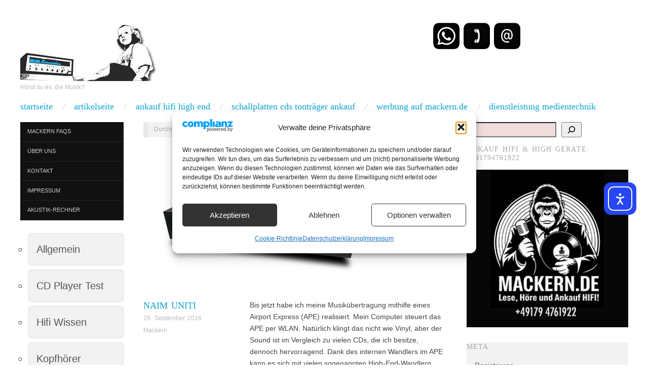

--- FILE ---
content_type: text/html; charset=UTF-8
request_url: https://www.mackern.de/tag/all-in-one
body_size: 27207
content:




<!doctype html>
<html lang="de" prefix="og: https://ogp.me/ns#">
<head>
<script async src="https://pagead2.googlesyndication.com/pagead/js/adsbygoogle.js?client=ca-pub-8001926450903333"
     crossorigin="anonymous"></script>
<meta name="yandex-verification" content="056652e11ac5e2d4" />


	<meta http-equiv="Content-Type" content="text/html; charset=UTF-8" />
	<meta http-equiv="X-UA-Compatible" content="IE=edge,chrome=1">
		
	<!-- Mobile viewport optimized -->
	<meta name="viewport" content="width=device-width,initial-scale=1">
	
		
	<!-- Title -->
	 	
	<link rel="profile" href="http://gmpg.org/xfn/11" />
	<link rel="pingback" href="https://www.mackern.de/xmlrpc.php" />
	
	<!-- WP Head -->
	<meta name="generator" content="WordPress 6.9" />
<meta name="template" content="Oxygen 0.6.0" />

<!-- Suchmaschinen-Optimierung durch Rank Math PRO - https://rankmath.com/ -->
<title>All in One - lese, höre, Einkauf Hifi</title>
<meta name="robots" content="follow, noindex"/>
<meta property="og:locale" content="de_DE" />
<meta property="og:type" content="article" />
<meta property="og:title" content="All in One - lese, höre, Einkauf Hifi" />
<meta property="og:url" content="https://www.mackern.de/tag/all-in-one" />
<meta property="og:site_name" content="Mackern.de - lese, höre und Einkauf Hifi" />
<meta property="article:publisher" content="https://www.facebook.com/vintagehifi.mackern/" />
<meta name="twitter:card" content="summary_large_image" />
<meta name="twitter:title" content="All in One - lese, höre, Einkauf Hifi" />
<meta name="twitter:site" content="@MackernHifi" />
<meta name="twitter:label1" content="Beiträge" />
<meta name="twitter:data1" content="2" />
<script type="application/ld+json" class="rank-math-schema">{"@context":"https://schema.org","@graph":[{"@type":"Person","@id":"https://www.mackern.de/#person","name":"Mackern.de - lese, h\u00f6re und Ankauf Hifi","url":"https://www.mackern.de","sameAs":["https://www.facebook.com/vintagehifi.mackern/","https://twitter.com/MackernHifi"],"email":"vintage-hifi@mackern.de","address":{"@type":"PostalAddress","streetAddress":"Ostertag Str.45","addressLocality":"Leonberg","addressRegion":"Baden W\u00fcrttemberg","postalCode":"71229"},"telephone":"+49 (0) 71523836955"},{"@type":"WebSite","@id":"https://www.mackern.de/#website","url":"https://www.mackern.de","name":"Mackern.de - lese, h\u00f6re und Einkauf Hifi","publisher":{"@id":"https://www.mackern.de/#person"},"inLanguage":"de"},{"@type":"CollectionPage","@id":"https://www.mackern.de/tag/all-in-one#webpage","url":"https://www.mackern.de/tag/all-in-one","name":"All in One - lese, h\u00f6re, Einkauf Hifi","isPartOf":{"@id":"https://www.mackern.de/#website"},"inLanguage":"de"}]}</script>
<!-- /Rank Math WordPress SEO Plugin -->

<link rel='dns-prefetch' href='//mackern.de' />
<link rel='dns-prefetch' href='//cdn.elementor.com' />
<link rel='dns-prefetch' href='//fonts.googleapis.com' />
<link rel='dns-prefetch' href='//cdn.openshareweb.com' />
<link rel='dns-prefetch' href='//cdn.shareaholic.net' />
<link rel='dns-prefetch' href='//www.shareaholic.net' />
<link rel='dns-prefetch' href='//analytics.shareaholic.com' />
<link rel='dns-prefetch' href='//recs.shareaholic.com' />
<link rel='dns-prefetch' href='//partner.shareaholic.com' />
<link rel="alternate" type="application/rss+xml" title="lese, höre, Einkauf Hifi &raquo; Feed" href="https://www.mackern.de/feed" />
<link rel="alternate" type="application/rss+xml" title="lese, höre, Einkauf Hifi &raquo; Kommentar-Feed" href="https://www.mackern.de/comments/feed" />
<link rel="alternate" type="application/rss+xml" title="lese, höre, Einkauf Hifi &raquo; All in One Schlagwort-Feed" href="https://www.mackern.de/tag/all-in-one/feed" />
<!-- Shareaholic - https://www.shareaholic.com -->
<link rel='preload' href='//cdn.shareaholic.net/assets/pub/shareaholic.js' as='script'/>
<script data-no-minify='1' data-cfasync='false'>
_SHR_SETTINGS = {"endpoints":{"local_recs_url":"https:\/\/www.mackern.de\/wp-admin\/admin-ajax.php?action=shareaholic_permalink_related","ajax_url":"https:\/\/www.mackern.de\/wp-admin\/admin-ajax.php","share_counts_url":"https:\/\/www.mackern.de\/wp-admin\/admin-ajax.php?action=shareaholic_share_counts_api"},"site_id":"3bb96a33d39cdfeef5d71f1a545b55af"};
</script>
<script data-no-minify='1' data-cfasync='false' src='//cdn.shareaholic.net/assets/pub/shareaholic.js' data-shr-siteid='3bb96a33d39cdfeef5d71f1a545b55af' async ></script>

<!-- Shareaholic Content Tags -->
<meta name='shareaholic:site_name' content='lese, höre, Einkauf Hifi' />
<meta name='shareaholic:language' content='de' />
<meta name='shareaholic:article_visibility' content='private' />
<meta name='shareaholic:site_id' content='3bb96a33d39cdfeef5d71f1a545b55af' />
<meta name='shareaholic:wp_version' content='9.7.13' />

<!-- Shareaholic Content Tags End -->
<style id='wp-img-auto-sizes-contain-inline-css' type='text/css'>
img:is([sizes=auto i],[sizes^="auto," i]){contain-intrinsic-size:3000px 1500px}
/*# sourceURL=wp-img-auto-sizes-contain-inline-css */
</style>
<link rel='stylesheet' id='style-css' href='https://www.mackern.de/wp-content/themes/oxygen/style.min.css?ver=0.6.0' type='text/css' media='all' />
<style id='wp-emoji-styles-inline-css' type='text/css'>

	img.wp-smiley, img.emoji {
		display: inline !important;
		border: none !important;
		box-shadow: none !important;
		height: 1em !important;
		width: 1em !important;
		margin: 0 0.07em !important;
		vertical-align: -0.1em !important;
		background: none !important;
		padding: 0 !important;
	}
/*# sourceURL=wp-emoji-styles-inline-css */
</style>
<style id='wp-block-library-inline-css' type='text/css'>
:root{--wp-block-synced-color:#7a00df;--wp-block-synced-color--rgb:122,0,223;--wp-bound-block-color:var(--wp-block-synced-color);--wp-editor-canvas-background:#ddd;--wp-admin-theme-color:#007cba;--wp-admin-theme-color--rgb:0,124,186;--wp-admin-theme-color-darker-10:#006ba1;--wp-admin-theme-color-darker-10--rgb:0,107,160.5;--wp-admin-theme-color-darker-20:#005a87;--wp-admin-theme-color-darker-20--rgb:0,90,135;--wp-admin-border-width-focus:2px}@media (min-resolution:192dpi){:root{--wp-admin-border-width-focus:1.5px}}.wp-element-button{cursor:pointer}:root .has-very-light-gray-background-color{background-color:#eee}:root .has-very-dark-gray-background-color{background-color:#313131}:root .has-very-light-gray-color{color:#eee}:root .has-very-dark-gray-color{color:#313131}:root .has-vivid-green-cyan-to-vivid-cyan-blue-gradient-background{background:linear-gradient(135deg,#00d084,#0693e3)}:root .has-purple-crush-gradient-background{background:linear-gradient(135deg,#34e2e4,#4721fb 50%,#ab1dfe)}:root .has-hazy-dawn-gradient-background{background:linear-gradient(135deg,#faaca8,#dad0ec)}:root .has-subdued-olive-gradient-background{background:linear-gradient(135deg,#fafae1,#67a671)}:root .has-atomic-cream-gradient-background{background:linear-gradient(135deg,#fdd79a,#004a59)}:root .has-nightshade-gradient-background{background:linear-gradient(135deg,#330968,#31cdcf)}:root .has-midnight-gradient-background{background:linear-gradient(135deg,#020381,#2874fc)}:root{--wp--preset--font-size--normal:16px;--wp--preset--font-size--huge:42px}.has-regular-font-size{font-size:1em}.has-larger-font-size{font-size:2.625em}.has-normal-font-size{font-size:var(--wp--preset--font-size--normal)}.has-huge-font-size{font-size:var(--wp--preset--font-size--huge)}.has-text-align-center{text-align:center}.has-text-align-left{text-align:left}.has-text-align-right{text-align:right}.has-fit-text{white-space:nowrap!important}#end-resizable-editor-section{display:none}.aligncenter{clear:both}.items-justified-left{justify-content:flex-start}.items-justified-center{justify-content:center}.items-justified-right{justify-content:flex-end}.items-justified-space-between{justify-content:space-between}.screen-reader-text{border:0;clip-path:inset(50%);height:1px;margin:-1px;overflow:hidden;padding:0;position:absolute;width:1px;word-wrap:normal!important}.screen-reader-text:focus{background-color:#ddd;clip-path:none;color:#444;display:block;font-size:1em;height:auto;left:5px;line-height:normal;padding:15px 23px 14px;text-decoration:none;top:5px;width:auto;z-index:100000}html :where(.has-border-color){border-style:solid}html :where([style*=border-top-color]){border-top-style:solid}html :where([style*=border-right-color]){border-right-style:solid}html :where([style*=border-bottom-color]){border-bottom-style:solid}html :where([style*=border-left-color]){border-left-style:solid}html :where([style*=border-width]){border-style:solid}html :where([style*=border-top-width]){border-top-style:solid}html :where([style*=border-right-width]){border-right-style:solid}html :where([style*=border-bottom-width]){border-bottom-style:solid}html :where([style*=border-left-width]){border-left-style:solid}html :where(img[class*=wp-image-]){height:auto;max-width:100%}:where(figure){margin:0 0 1em}html :where(.is-position-sticky){--wp-admin--admin-bar--position-offset:var(--wp-admin--admin-bar--height,0px)}@media screen and (max-width:600px){html :where(.is-position-sticky){--wp-admin--admin-bar--position-offset:0px}}

/*# sourceURL=wp-block-library-inline-css */
</style><style id='wp-block-archives-inline-css' type='text/css'>
.wp-block-archives{box-sizing:border-box}.wp-block-archives-dropdown label{display:block}
/*# sourceURL=https://www.mackern.de/wp-includes/blocks/archives/style.min.css */
</style>
<style id='wp-block-categories-inline-css' type='text/css'>
.wp-block-categories{box-sizing:border-box}.wp-block-categories.alignleft{margin-right:2em}.wp-block-categories.alignright{margin-left:2em}.wp-block-categories.wp-block-categories-dropdown.aligncenter{text-align:center}.wp-block-categories .wp-block-categories__label{display:block;width:100%}
/*# sourceURL=https://www.mackern.de/wp-includes/blocks/categories/style.min.css */
</style>
<style id='wp-block-latest-posts-inline-css' type='text/css'>
.wp-block-latest-posts{box-sizing:border-box}.wp-block-latest-posts.alignleft{margin-right:2em}.wp-block-latest-posts.alignright{margin-left:2em}.wp-block-latest-posts.wp-block-latest-posts__list{list-style:none}.wp-block-latest-posts.wp-block-latest-posts__list li{clear:both;overflow-wrap:break-word}.wp-block-latest-posts.is-grid{display:flex;flex-wrap:wrap}.wp-block-latest-posts.is-grid li{margin:0 1.25em 1.25em 0;width:100%}@media (min-width:600px){.wp-block-latest-posts.columns-2 li{width:calc(50% - .625em)}.wp-block-latest-posts.columns-2 li:nth-child(2n){margin-right:0}.wp-block-latest-posts.columns-3 li{width:calc(33.33333% - .83333em)}.wp-block-latest-posts.columns-3 li:nth-child(3n){margin-right:0}.wp-block-latest-posts.columns-4 li{width:calc(25% - .9375em)}.wp-block-latest-posts.columns-4 li:nth-child(4n){margin-right:0}.wp-block-latest-posts.columns-5 li{width:calc(20% - 1em)}.wp-block-latest-posts.columns-5 li:nth-child(5n){margin-right:0}.wp-block-latest-posts.columns-6 li{width:calc(16.66667% - 1.04167em)}.wp-block-latest-posts.columns-6 li:nth-child(6n){margin-right:0}}:root :where(.wp-block-latest-posts.is-grid){padding:0}:root :where(.wp-block-latest-posts.wp-block-latest-posts__list){padding-left:0}.wp-block-latest-posts__post-author,.wp-block-latest-posts__post-date{display:block;font-size:.8125em}.wp-block-latest-posts__post-excerpt,.wp-block-latest-posts__post-full-content{margin-bottom:1em;margin-top:.5em}.wp-block-latest-posts__featured-image a{display:inline-block}.wp-block-latest-posts__featured-image img{height:auto;max-width:100%;width:auto}.wp-block-latest-posts__featured-image.alignleft{float:left;margin-right:1em}.wp-block-latest-posts__featured-image.alignright{float:right;margin-left:1em}.wp-block-latest-posts__featured-image.aligncenter{margin-bottom:1em;text-align:center}
/*# sourceURL=https://www.mackern.de/wp-includes/blocks/latest-posts/style.min.css */
</style>
<style id='wp-block-search-inline-css' type='text/css'>
.wp-block-search__button{margin-left:10px;word-break:normal}.wp-block-search__button.has-icon{line-height:0}.wp-block-search__button svg{height:1.25em;min-height:24px;min-width:24px;width:1.25em;fill:currentColor;vertical-align:text-bottom}:where(.wp-block-search__button){border:1px solid #ccc;padding:6px 10px}.wp-block-search__inside-wrapper{display:flex;flex:auto;flex-wrap:nowrap;max-width:100%}.wp-block-search__label{width:100%}.wp-block-search.wp-block-search__button-only .wp-block-search__button{box-sizing:border-box;display:flex;flex-shrink:0;justify-content:center;margin-left:0;max-width:100%}.wp-block-search.wp-block-search__button-only .wp-block-search__inside-wrapper{min-width:0!important;transition-property:width}.wp-block-search.wp-block-search__button-only .wp-block-search__input{flex-basis:100%;transition-duration:.3s}.wp-block-search.wp-block-search__button-only.wp-block-search__searchfield-hidden,.wp-block-search.wp-block-search__button-only.wp-block-search__searchfield-hidden .wp-block-search__inside-wrapper{overflow:hidden}.wp-block-search.wp-block-search__button-only.wp-block-search__searchfield-hidden .wp-block-search__input{border-left-width:0!important;border-right-width:0!important;flex-basis:0;flex-grow:0;margin:0;min-width:0!important;padding-left:0!important;padding-right:0!important;width:0!important}:where(.wp-block-search__input){appearance:none;border:1px solid #949494;flex-grow:1;font-family:inherit;font-size:inherit;font-style:inherit;font-weight:inherit;letter-spacing:inherit;line-height:inherit;margin-left:0;margin-right:0;min-width:3rem;padding:8px;text-decoration:unset!important;text-transform:inherit}:where(.wp-block-search__button-inside .wp-block-search__inside-wrapper){background-color:#fff;border:1px solid #949494;box-sizing:border-box;padding:4px}:where(.wp-block-search__button-inside .wp-block-search__inside-wrapper) .wp-block-search__input{border:none;border-radius:0;padding:0 4px}:where(.wp-block-search__button-inside .wp-block-search__inside-wrapper) .wp-block-search__input:focus{outline:none}:where(.wp-block-search__button-inside .wp-block-search__inside-wrapper) :where(.wp-block-search__button){padding:4px 8px}.wp-block-search.aligncenter .wp-block-search__inside-wrapper{margin:auto}.wp-block[data-align=right] .wp-block-search.wp-block-search__button-only .wp-block-search__inside-wrapper{float:right}
/*# sourceURL=https://www.mackern.de/wp-includes/blocks/search/style.min.css */
</style>
<style id='wp-block-paragraph-inline-css' type='text/css'>
.is-small-text{font-size:.875em}.is-regular-text{font-size:1em}.is-large-text{font-size:2.25em}.is-larger-text{font-size:3em}.has-drop-cap:not(:focus):first-letter{float:left;font-size:8.4em;font-style:normal;font-weight:100;line-height:.68;margin:.05em .1em 0 0;text-transform:uppercase}body.rtl .has-drop-cap:not(:focus):first-letter{float:none;margin-left:.1em}p.has-drop-cap.has-background{overflow:hidden}:root :where(p.has-background){padding:1.25em 2.375em}:where(p.has-text-color:not(.has-link-color)) a{color:inherit}p.has-text-align-left[style*="writing-mode:vertical-lr"],p.has-text-align-right[style*="writing-mode:vertical-rl"]{rotate:180deg}
/*# sourceURL=https://www.mackern.de/wp-includes/blocks/paragraph/style.min.css */
</style>
<style id='global-styles-inline-css' type='text/css'>
:root{--wp--preset--aspect-ratio--square: 1;--wp--preset--aspect-ratio--4-3: 4/3;--wp--preset--aspect-ratio--3-4: 3/4;--wp--preset--aspect-ratio--3-2: 3/2;--wp--preset--aspect-ratio--2-3: 2/3;--wp--preset--aspect-ratio--16-9: 16/9;--wp--preset--aspect-ratio--9-16: 9/16;--wp--preset--color--black: #000000;--wp--preset--color--cyan-bluish-gray: #abb8c3;--wp--preset--color--white: #ffffff;--wp--preset--color--pale-pink: #f78da7;--wp--preset--color--vivid-red: #cf2e2e;--wp--preset--color--luminous-vivid-orange: #ff6900;--wp--preset--color--luminous-vivid-amber: #fcb900;--wp--preset--color--light-green-cyan: #7bdcb5;--wp--preset--color--vivid-green-cyan: #00d084;--wp--preset--color--pale-cyan-blue: #8ed1fc;--wp--preset--color--vivid-cyan-blue: #0693e3;--wp--preset--color--vivid-purple: #9b51e0;--wp--preset--gradient--vivid-cyan-blue-to-vivid-purple: linear-gradient(135deg,rgb(6,147,227) 0%,rgb(155,81,224) 100%);--wp--preset--gradient--light-green-cyan-to-vivid-green-cyan: linear-gradient(135deg,rgb(122,220,180) 0%,rgb(0,208,130) 100%);--wp--preset--gradient--luminous-vivid-amber-to-luminous-vivid-orange: linear-gradient(135deg,rgb(252,185,0) 0%,rgb(255,105,0) 100%);--wp--preset--gradient--luminous-vivid-orange-to-vivid-red: linear-gradient(135deg,rgb(255,105,0) 0%,rgb(207,46,46) 100%);--wp--preset--gradient--very-light-gray-to-cyan-bluish-gray: linear-gradient(135deg,rgb(238,238,238) 0%,rgb(169,184,195) 100%);--wp--preset--gradient--cool-to-warm-spectrum: linear-gradient(135deg,rgb(74,234,220) 0%,rgb(151,120,209) 20%,rgb(207,42,186) 40%,rgb(238,44,130) 60%,rgb(251,105,98) 80%,rgb(254,248,76) 100%);--wp--preset--gradient--blush-light-purple: linear-gradient(135deg,rgb(255,206,236) 0%,rgb(152,150,240) 100%);--wp--preset--gradient--blush-bordeaux: linear-gradient(135deg,rgb(254,205,165) 0%,rgb(254,45,45) 50%,rgb(107,0,62) 100%);--wp--preset--gradient--luminous-dusk: linear-gradient(135deg,rgb(255,203,112) 0%,rgb(199,81,192) 50%,rgb(65,88,208) 100%);--wp--preset--gradient--pale-ocean: linear-gradient(135deg,rgb(255,245,203) 0%,rgb(182,227,212) 50%,rgb(51,167,181) 100%);--wp--preset--gradient--electric-grass: linear-gradient(135deg,rgb(202,248,128) 0%,rgb(113,206,126) 100%);--wp--preset--gradient--midnight: linear-gradient(135deg,rgb(2,3,129) 0%,rgb(40,116,252) 100%);--wp--preset--font-size--small: 13px;--wp--preset--font-size--medium: 20px;--wp--preset--font-size--large: 36px;--wp--preset--font-size--x-large: 42px;--wp--preset--spacing--20: 0.44rem;--wp--preset--spacing--30: 0.67rem;--wp--preset--spacing--40: 1rem;--wp--preset--spacing--50: 1.5rem;--wp--preset--spacing--60: 2.25rem;--wp--preset--spacing--70: 3.38rem;--wp--preset--spacing--80: 5.06rem;--wp--preset--shadow--natural: 6px 6px 9px rgba(0, 0, 0, 0.2);--wp--preset--shadow--deep: 12px 12px 50px rgba(0, 0, 0, 0.4);--wp--preset--shadow--sharp: 6px 6px 0px rgba(0, 0, 0, 0.2);--wp--preset--shadow--outlined: 6px 6px 0px -3px rgb(255, 255, 255), 6px 6px rgb(0, 0, 0);--wp--preset--shadow--crisp: 6px 6px 0px rgb(0, 0, 0);}:where(.is-layout-flex){gap: 0.5em;}:where(.is-layout-grid){gap: 0.5em;}body .is-layout-flex{display: flex;}.is-layout-flex{flex-wrap: wrap;align-items: center;}.is-layout-flex > :is(*, div){margin: 0;}body .is-layout-grid{display: grid;}.is-layout-grid > :is(*, div){margin: 0;}:where(.wp-block-columns.is-layout-flex){gap: 2em;}:where(.wp-block-columns.is-layout-grid){gap: 2em;}:where(.wp-block-post-template.is-layout-flex){gap: 1.25em;}:where(.wp-block-post-template.is-layout-grid){gap: 1.25em;}.has-black-color{color: var(--wp--preset--color--black) !important;}.has-cyan-bluish-gray-color{color: var(--wp--preset--color--cyan-bluish-gray) !important;}.has-white-color{color: var(--wp--preset--color--white) !important;}.has-pale-pink-color{color: var(--wp--preset--color--pale-pink) !important;}.has-vivid-red-color{color: var(--wp--preset--color--vivid-red) !important;}.has-luminous-vivid-orange-color{color: var(--wp--preset--color--luminous-vivid-orange) !important;}.has-luminous-vivid-amber-color{color: var(--wp--preset--color--luminous-vivid-amber) !important;}.has-light-green-cyan-color{color: var(--wp--preset--color--light-green-cyan) !important;}.has-vivid-green-cyan-color{color: var(--wp--preset--color--vivid-green-cyan) !important;}.has-pale-cyan-blue-color{color: var(--wp--preset--color--pale-cyan-blue) !important;}.has-vivid-cyan-blue-color{color: var(--wp--preset--color--vivid-cyan-blue) !important;}.has-vivid-purple-color{color: var(--wp--preset--color--vivid-purple) !important;}.has-black-background-color{background-color: var(--wp--preset--color--black) !important;}.has-cyan-bluish-gray-background-color{background-color: var(--wp--preset--color--cyan-bluish-gray) !important;}.has-white-background-color{background-color: var(--wp--preset--color--white) !important;}.has-pale-pink-background-color{background-color: var(--wp--preset--color--pale-pink) !important;}.has-vivid-red-background-color{background-color: var(--wp--preset--color--vivid-red) !important;}.has-luminous-vivid-orange-background-color{background-color: var(--wp--preset--color--luminous-vivid-orange) !important;}.has-luminous-vivid-amber-background-color{background-color: var(--wp--preset--color--luminous-vivid-amber) !important;}.has-light-green-cyan-background-color{background-color: var(--wp--preset--color--light-green-cyan) !important;}.has-vivid-green-cyan-background-color{background-color: var(--wp--preset--color--vivid-green-cyan) !important;}.has-pale-cyan-blue-background-color{background-color: var(--wp--preset--color--pale-cyan-blue) !important;}.has-vivid-cyan-blue-background-color{background-color: var(--wp--preset--color--vivid-cyan-blue) !important;}.has-vivid-purple-background-color{background-color: var(--wp--preset--color--vivid-purple) !important;}.has-black-border-color{border-color: var(--wp--preset--color--black) !important;}.has-cyan-bluish-gray-border-color{border-color: var(--wp--preset--color--cyan-bluish-gray) !important;}.has-white-border-color{border-color: var(--wp--preset--color--white) !important;}.has-pale-pink-border-color{border-color: var(--wp--preset--color--pale-pink) !important;}.has-vivid-red-border-color{border-color: var(--wp--preset--color--vivid-red) !important;}.has-luminous-vivid-orange-border-color{border-color: var(--wp--preset--color--luminous-vivid-orange) !important;}.has-luminous-vivid-amber-border-color{border-color: var(--wp--preset--color--luminous-vivid-amber) !important;}.has-light-green-cyan-border-color{border-color: var(--wp--preset--color--light-green-cyan) !important;}.has-vivid-green-cyan-border-color{border-color: var(--wp--preset--color--vivid-green-cyan) !important;}.has-pale-cyan-blue-border-color{border-color: var(--wp--preset--color--pale-cyan-blue) !important;}.has-vivid-cyan-blue-border-color{border-color: var(--wp--preset--color--vivid-cyan-blue) !important;}.has-vivid-purple-border-color{border-color: var(--wp--preset--color--vivid-purple) !important;}.has-vivid-cyan-blue-to-vivid-purple-gradient-background{background: var(--wp--preset--gradient--vivid-cyan-blue-to-vivid-purple) !important;}.has-light-green-cyan-to-vivid-green-cyan-gradient-background{background: var(--wp--preset--gradient--light-green-cyan-to-vivid-green-cyan) !important;}.has-luminous-vivid-amber-to-luminous-vivid-orange-gradient-background{background: var(--wp--preset--gradient--luminous-vivid-amber-to-luminous-vivid-orange) !important;}.has-luminous-vivid-orange-to-vivid-red-gradient-background{background: var(--wp--preset--gradient--luminous-vivid-orange-to-vivid-red) !important;}.has-very-light-gray-to-cyan-bluish-gray-gradient-background{background: var(--wp--preset--gradient--very-light-gray-to-cyan-bluish-gray) !important;}.has-cool-to-warm-spectrum-gradient-background{background: var(--wp--preset--gradient--cool-to-warm-spectrum) !important;}.has-blush-light-purple-gradient-background{background: var(--wp--preset--gradient--blush-light-purple) !important;}.has-blush-bordeaux-gradient-background{background: var(--wp--preset--gradient--blush-bordeaux) !important;}.has-luminous-dusk-gradient-background{background: var(--wp--preset--gradient--luminous-dusk) !important;}.has-pale-ocean-gradient-background{background: var(--wp--preset--gradient--pale-ocean) !important;}.has-electric-grass-gradient-background{background: var(--wp--preset--gradient--electric-grass) !important;}.has-midnight-gradient-background{background: var(--wp--preset--gradient--midnight) !important;}.has-small-font-size{font-size: var(--wp--preset--font-size--small) !important;}.has-medium-font-size{font-size: var(--wp--preset--font-size--medium) !important;}.has-large-font-size{font-size: var(--wp--preset--font-size--large) !important;}.has-x-large-font-size{font-size: var(--wp--preset--font-size--x-large) !important;}
/*# sourceURL=global-styles-inline-css */
</style>

<style id='classic-theme-styles-inline-css' type='text/css'>
/*! This file is auto-generated */
.wp-block-button__link{color:#fff;background-color:#32373c;border-radius:9999px;box-shadow:none;text-decoration:none;padding:calc(.667em + 2px) calc(1.333em + 2px);font-size:1.125em}.wp-block-file__button{background:#32373c;color:#fff;text-decoration:none}
/*# sourceURL=/wp-includes/css/classic-themes.min.css */
</style>
<link rel='stylesheet' id='contact-form-7-css' href='https://www.mackern.de/wp-content/plugins/contact-form-7/includes/css/styles.css?ver=6.1.4' type='text/css' media='all' />
<link rel='stylesheet' id='dnt_style-css' href='https://www.mackern.de/wp-content/plugins/donate-button/css/style.css?ver=6.9' type='text/css' media='all' />
<link rel='stylesheet' id='cmplz-general-css' href='https://www.mackern.de/wp-content/plugins/complianz-gdpr/assets/css/cookieblocker.min.css?ver=1765906556' type='text/css' media='all' />
<link rel='stylesheet' id='ea11y-widget-fonts-css' href='https://www.mackern.de/wp-content/plugins/pojo-accessibility/assets/build/fonts.css?ver=3.9.1' type='text/css' media='all' />
<link rel='stylesheet' id='ea11y-skip-link-css' href='https://www.mackern.de/wp-content/plugins/pojo-accessibility/assets/build/skip-link.css?ver=3.9.1' type='text/css' media='all' />
<link rel='stylesheet' id='font-abel-css' href='http://fonts.googleapis.com/css?family=Abel&#038;ver=1' type='text/css' media='screen' />
<script type="text/javascript" async src="https://www.mackern.de/wp-content/plugins/burst-statistics/assets/js/timeme/timeme.min.js?ver=1767879403" id="burst-timeme-js"></script>
<script type="text/javascript" async src="https://mackern.de/wp-content/uploads/burst/js/burst.min.js?ver=1768545022" id="burst-js"></script>
<script type="text/javascript" src="https://www.mackern.de/wp-includes/js/jquery/jquery.min.js?ver=3.7.1" id="jquery-core-js"></script>
<script type="text/javascript" src="https://www.mackern.de/wp-includes/js/jquery/jquery-migrate.min.js?ver=3.4.1" id="jquery-migrate-js"></script>
<link rel="https://api.w.org/" href="https://www.mackern.de/wp-json/" /><link rel="alternate" title="JSON" type="application/json" href="https://www.mackern.de/wp-json/wp/v2/tags/794" /><link rel="EditURI" type="application/rsd+xml" title="RSD" href="https://www.mackern.de/xmlrpc.php?rsd" />
			<style>.cmplz-hidden {
					display: none !important;
				}</style>
	<style type="text/css">

		/* Font size. */
					html { font-size: 18px; }
		
		/* Font family. */
					h1, h2, h3, h4, h5, h6, dl dt, blockquote, blockquote blockquote blockquote, #site-title, #menu-primary li a { font-family: 'Abel', serif; }
		
		/* Link color. */
					a, a:visited, .page-template-front .hfeed-more .hentry .entry-title a:hover, .entry-title a, .entry-title a:visited { color: #0da4d3; }
			.read-more, .read-more:visited, .pagination a:hover, .comment-navigation a:hover, #respond #submit, .button, a.button, #subscribe #subbutton, .wpcf7-submit, #loginform .button-primary { background-color: #0da4d3; }
				a:hover, a:focus { color: #000; }
		.read-more:hover, #respond #submit:hover, .button:hover, a.button:hover, #subscribe #subbutton:hover, .wpcf7-submit:hover, #loginform .button-primary:hover { background-color: #111; }

		/* Custom CSS. */
		
	
	</style>	

<style type="text/css">.recentcomments a{display:inline !important;padding:0 !important;margin:0 !important;}</style><link rel="icon" href="https://mackern.de/wp-content/uploads/2022/03/cropped-logo-mackern-32x32.jpg" sizes="32x32" />
<link rel="icon" href="https://mackern.de/wp-content/uploads/2022/03/cropped-logo-mackern-192x192.jpg" sizes="192x192" />
<link rel="apple-touch-icon" href="https://mackern.de/wp-content/uploads/2022/03/cropped-logo-mackern-180x180.jpg" />
<meta name="msapplication-TileImage" content="https://mackern.de/wp-content/uploads/2022/03/cropped-logo-mackern-270x270.jpg" />
		<style type="text/css" id="wp-custom-css">
			/* Beispiel: Inhaltsbereich in der Mitte anpassen */
.wrap {
    max-width: 1200px; /* Setze hier deine gewünschte Breite */
    margin: 0 auto; /* Zentriert den Bereich */
}
#cookie-modal {
    display: none;
    position: fixed;
    z-index: 9999;
    background: rgba(0, 0, 0, 0.5);
    color: black;
    padding: 20px;
    border-radius: 5px;
    top: 30%;
    left: 50%;
    transform: translate(-50%, -50%);
    width: 70%;
    text-align: center;
    font-size: 16px;
    box-sizing: border-box;
    overflow: auto;
    max-width: 100%; /* Stelle sicher, dass das Modal die gesamte Breite nutzen kann */
}

#cookie-modal .modal-content {
    background: #fff;
    padding: 20px;
    width: 80%;
    max-width: 300px;
    margin: 0 auto;
    text-align: center;
    border-radius: 8px;
}

#cookie-modal img {
    max-width: 100px;
    height: auto;
    margin-bottom: 20px;
}

#cookie-modal a {
    color: #e91010;
    text-decoration: underline;
}

#cookie-modal button {
    padding: 10px 20px;
    border: none;
    border-radius: 5px;
    margin: 10px;
    cursor: pointer;
}

#cookie-modal #accept-cookie {
    background-color: #000;
    color: white;
}

#cookie-modal #decline-cookie {
    background-color: #f44336;
    color: white;
}

/* Mobile Styles */
@media (max-width: 480px) {
    #cookie-modal {
        top: 48%; /* Position weiter nach unten verschieben, damit das Logo sichtbar bleibt */
        padding: 15px;
        font-size: 14px;
        width: 85%;
    }

    #cookie-modal .modal-content {
        padding: 15px;
    }

    #cookie-modal img {
        max-width: 80px; /* Bildgröße für mobile Geräte verkleinern */
    }

    #cookie-modal button {
        padding: 8px 16px; /* Kleinere Schaltflächen */
    }
}



}


/* Styling für die Kategorie-Links in der Sidebar */
.widget_categories ul {
    list-style: none; /* Entfernt die Punkte vor der Liste */
    padding: 0;
    margin: 0;
}

.widget_categories li a {
    display: block;             /* Macht den Link zum Block-Element (wie ein Button) */
    background-color: #f2f2f2;  /* Hellgrauer Hintergrund */
    padding: 10px 15px;         /* Innenabstand (Oben/Unten, Links/Rechts) */
    margin-bottom: 8px;         /* Abstand zum nächsten Button */
    border-radius: 5px;         /* Leicht abgerundete Ecken */
    text-decoration: none;      /* Entfernt den Unterstrich */
    color: #333333;             /* Textfarbe (Dunkelgrau/Schwarz) */
    border: 1px solid #e0e0e0;  /* Optional: Ein sehr feiner grauer Rahmen */
    transition: all 0.2s ease;  /* Weicher Übergang beim Hover */
}

/* Effekt, wenn man mit der Maus darüber fährt (Hover) */
.widget_categories li a:hover {
    background-color: #e0e0e0;  /* Etwas dunkleres Grau */
    border-color: #cccccc;      /* Rahmen wird auch etwas dunkler */
    padding-left: 20px;         /* Optional: Kleiner Ruck nach rechts als Effekt */
}

/* Optional: Die aktuell aktive Kategorie hervorheben */
.widget_categories li.current-cat a {
    background-color: #333;     /* Dunkler Hintergrund für aktive Seite */
    color: #fff;                /* Weiße Schrift */
}

/* Meta-Widget im Stil der Kategorien grau hinterlegen */
.widget_meta {
    background-color: #f2f2f2; /* Das typische Hellgrau - ggf. anpassen */
    padding: 0px;             /* Innenabstand, damit der Text nicht am Rand klebt */
    margin-bottom: 20px;       /* Abstand zum nächsten Element */
    border-radius: 4px;        /* Leicht abgerundete Ecken, falls gewünscht */
}

/* Optional: Die Listenpunkte etwas hübscher machen */
.widget_meta ul {
    list-style: none;
    padding: 0;
    margin: 0;
}

.widget_meta li {
    margin-bottom: 10px;
    border-bottom: 1px solid #e0e0e0; /* Dünne Trennlinie wie oft bei Kategorien */
    padding-bottom: 5px;
}

.widget_meta li:last-child {
    border-bottom: none;
}
		</style>
		
</head>

<body data-cmplz=1 class="wordpress ltr de_DE parent-theme y2026 m01 d17 h04 saturday logged-out custom-header archive taxonomy taxonomy-post_tag taxonomy-post_tag-all-in-one ally-default no-js" data-burst_id="794" data-burst_type="tag">

	
	<div id="container">
		
		<div class="wrap">

				
			<div id="header">
	
					
					<div id="branding">
						
						<div id="site-title">
<a href="https://www.mackern.de" title="lese, höre, Einkauf Hifi" rel="Home">
<img class="logo" src="https://mackern.de/wp-content/uploads/2022/03/cropped-cropped-logo-mackern-1.jpg" alt="lese, höre, Einkauf Hifi" />
</a>
</div>
						
						<div id="site-description"><span>Hörst du es, die Musik?</span></div>						
					</div><!-- #branding -->
					
					
	<div id="sidebar-header" class="sidebar">

		<section id="block-49" class="widget widget_block widget-widget_block"><div style="display: flex; justify-content: center; align-items: center; gap: 20px; flex-wrap: wrap; margin: 0px 0;">

    <a href="#" id="whatsappLink" title="Per WhatsApp schreiben">
        <img decoding="async" src="https://www.mackern.de/bilder/whats.png" alt="WhatsApp Nachricht senden" style="width: 60px; height: auto; transition: transform 0.2s;">
    </a>

    <a href="tel:+491794761922" title="Jetzt anrufen">
        <img decoding="async" src="https://mackern.de/bilder/telefon.png" alt="Anrufen" style="width: 60px; height: auto; transition: transform 0.2s;">
    </a>

    <a href="mailto:vintage-hifi@mackern.de" title="E-Mail schreiben">
        <img decoding="async" src="https://mackern.de/bilder/emailbutton.png" alt="Email schreiben" style="width: 60px; height: auto; transition: transform 0.2s;">
    </a>

</div>
<div id="consentModal" style="display: none; position: fixed; top: 0; left: 0; width: 100%; height: 100%; background: rgba(0,0,0,0.5); z-index: 9999;">
    <div style="background: #fff; padding: 20px; max-width: 500px; margin: 100px auto; text-align: center; border-radius: 8px; box-shadow: 0 4px 6px rgba(0,0,0,0.1);">
        <img decoding="async" id="modalImage" src="https://www.mackern.de/bilder/logokopie.jpg" alt="Logo" style="max-width: 100%; height: auto; margin-bottom: 20px; opacity: 0; transform: scale(0.9); transition: opacity 0.5s ease, transform 0.5s ease;">
        
        <p style="font-family: sans-serif; line-height: 1.5;">Indem Sie fortfahren, stimmen Sie zu, dass Daten an Meta (WhatsApp) übertragen werden können. Weitere Informationen finden Sie in unserer 
        <a href="https://www.mackern.de/datenschutzerklaerung" target="_blank" rel="noopener" style="color: #e71b33; text-decoration: underline;"><b>Datenschutzerklärung</b></a>.</p>
        
        <label style="font-family: sans-serif; cursor: pointer;">
            <input type="checkbox" id="consentCheckbox"> Ich bin mir dessen bewusst.
        </label>
        <br><br>
        
        <button id="proceedButton" disabled style="padding: 10px 20px; background-color: #000; color: white; border: none; border-radius: 5px; width: 100px; cursor: pointer; opacity: 0.5; transition: opacity 0.3s;">Weiter</button>
        <button id="closeModal" style="padding: 10px 20px; background-color: #f44336; color: white; border: none; border-radius: 5px; width: 100px; cursor: pointer;">Abbrechen</button>
    </div>
</div>

<style>
    @keyframes hop {
        0% { transform: translateY(0); }
        30% { transform: translateY(-10px); }
        60% { transform: translateY(0); }
        100% { transform: translateY(-10px); }
    }

    .hopping {
        animation: hop 0.5s ease-in-out;
    }
    
    button#proceedButton:not([disabled]) {
        opacity: 1 !important;
        cursor: pointer;
    }
</style>

<script>
    const whatsappLink = document.getElementById('whatsappLink');
    const consentModal = document.getElementById('consentModal');
    const consentCheckbox = document.getElementById('consentCheckbox');
    const proceedButton = document.getElementById('proceedButton');
    const closeModal = document.getElementById('closeModal');
    const modalImage = document.getElementById('modalImage');

    whatsappLink.addEventListener('click', function(event) {
        event.preventDefault();
        consentModal.style.display = 'block';
        setTimeout(() => {
            modalImage.style.opacity = '1';
            modalImage.style.transform = 'scale(1)';
        }, 10);
    });

    consentCheckbox.addEventListener('change', function() {
        if (consentCheckbox.checked) {
            modalImage.classList.add('hopping');
            setTimeout(() => {
                modalImage.classList.remove('hopping');
            }, 500);
        }
        proceedButton.disabled = !consentCheckbox.checked;
    });

    consentCheckbox.addEventListener('keydown', function(event) {
        if (event.key === 'Enter') {
            consentCheckbox.checked = !consentCheckbox.checked; 
            consentCheckbox.dispatchEvent(new Event('change')); 
        }
    });

    proceedButton.addEventListener('click', function() {
        if (consentCheckbox.checked) {
            window.open("https://wa.me/491794761922", "_blank");
            consentModal.style.display = 'none';
            modalImage.style.opacity = '0';
            modalImage.style.transform = 'scale(0.9)';
            consentCheckbox.checked = false;
            proceedButton.disabled = true;
        }
    });

    closeModal.addEventListener('click', function() {
        consentModal.style.display = 'none';
        modalImage.style.opacity = '0';
        modalImage.style.transform = 'scale(0.9)';
        consentCheckbox.checked = false;
        proceedButton.disabled = true;
    });

    window.addEventListener('click', function(event) {
        if (event.target == consentModal) {
            closeModal.click();
        }
    });
</script></section><section id="text-2" class="widget widget_text widget-widget_text">			<div class="textwidget"><h3>Wenn Du dich weigerst zu verlieren, wirst Du zwangsläufig siegen! Und noch was: Hifi verkaufst Du am besten bei uns!</h3>
</div>
		</section>
	</div><!-- #sidebar-header -->

					
					
	
	<div id="menu-primary" class="site-navigation menu-container" role="navigation">

		<span class="menu-toggle">Menü</span>

		
		<div class="menu"><ul id="menu-primary-items" class="nav-menu"><li id="menu-item-2495" class="menu-item menu-item-type-post_type menu-item-object-page menu-item-home menu-item-2495"><a href="https://www.mackern.de/">Startseite</a></li>
<li id="menu-item-4813" class="menu-item menu-item-type-post_type menu-item-object-page current_page_parent menu-item-4813"><a href="https://www.mackern.de/artikelseite">Artikelseite</a></li>
<li id="menu-item-4405" class="menu-item menu-item-type-post_type menu-item-object-page menu-item-4405"><a href="https://www.mackern.de/ankauf-gebraucht-high-end-hifi">Ankauf Hifi High End</a></li>
<li id="menu-item-11258" class="menu-item menu-item-type-post_type menu-item-object-page menu-item-11258"><a href="https://www.mackern.de/schallplatten-cds-tontraeger-ankauf">Schallplatten CDs Tonträger Ankauf</a></li>
<li id="menu-item-11979" class="menu-item menu-item-type-post_type menu-item-object-page menu-item-11979"><a href="https://www.mackern.de/werbung-auf-mackern-de">Werbung auf Mackern.de</a></li>
<li id="menu-item-11980" class="menu-item menu-item-type-post_type menu-item-object-page menu-item-11980"><a href="https://www.mackern.de/dienstleistung">Dienstleistung Medientechnik</a></li>
</ul></div>
		
	</div><!-- #menu-primary .menu-container -->

	
					
	
						
					
			</div><!-- #header -->
	
				
				
			<div id="main">
	
				
	<div class="aside">
	
		
	
	<div id="menu-secondary" class="site-navigation menu-container" role="navigation">

		<span class="menu-toggle">Menü</span>

		<div class="wrap">

			
			<div class="menu"><ul id="menu-secondary-items" class="nav-menu"><li id="menu-item-14310" class="menu-item menu-item-type-post_type menu-item-object-page menu-item-14310"><a href="https://www.mackern.de/mackern-faqs">Mackern FAQs</a></li>
<li id="menu-item-14311" class="menu-item menu-item-type-post_type menu-item-object-page menu-item-14311"><a href="https://www.mackern.de/ueber-uns">Über Uns</a></li>
<li id="menu-item-14312" class="menu-item menu-item-type-post_type menu-item-object-page menu-item-14312"><a href="https://www.mackern.de/kontakt">Kontakt</a></li>
<li id="menu-item-15845" class="menu-item menu-item-type-post_type menu-item-object-page menu-item-15845"><a href="https://www.mackern.de/impressum-disclaimer">Impressum</a></li>
<li id="menu-item-15932" class="menu-item menu-item-type-post_type menu-item-object-page menu-item-15932"><a href="https://www.mackern.de/akustik-rechner">Akustik-Rechner</a></li>
</ul></div>
			
		</div>

	</div><!-- #menu-secondary .menu-container -->

	
		
		
	
	<div id="sidebar-primary" class="sidebar">

				
		<section id="block-7" class="widget widget_block widget_categories widget-widget_block widget_categories"><ul class="wp-block-categories-list wp-block-categories has-medium-font-size">	<li class="cat-item cat-item-1"><a href="https://www.mackern.de/category/allgemein">Allgemein</a>
</li>
	<li class="cat-item cat-item-1145"><a href="https://www.mackern.de/category/cd-player-test">CD Player Test</a>
</li>
	<li class="cat-item cat-item-1154"><a href="https://www.mackern.de/category/hifi-wissen">Hifi Wissen</a>
</li>
	<li class="cat-item cat-item-1152"><a href="https://www.mackern.de/category/kopfhoerer-2">Kopfhörer</a>
</li>
	<li class="cat-item cat-item-1144"><a href="https://www.mackern.de/category/lautsprecher-test">Lautsprecher Test</a>
</li>
	<li class="cat-item cat-item-1050"><a href="https://www.mackern.de/category/high-end-cd-lp-test">Musikberichte</a>
</li>
	<li class="cat-item cat-item-1163"><a href="https://www.mackern.de/category/musik-geschichte">Musikgeschichte</a>
</li>
	<li class="cat-item cat-item-1146"><a href="https://www.mackern.de/category/plattenspieler-test">Plattenspieler</a>
</li>
	<li class="cat-item cat-item-1150"><a href="https://www.mackern.de/category/receiver">Receiver</a>
</li>
	<li class="cat-item cat-item-1147"><a href="https://www.mackern.de/category/tonbandmaschinen-test">Recorder</a>
</li>
	<li class="cat-item cat-item-1149"><a href="https://www.mackern.de/category/streamer-test">Streamer</a>
</li>
	<li class="cat-item cat-item-1148"><a href="https://www.mackern.de/category/tuner-test">Tuner</a>
</li>
	<li class="cat-item cat-item-1135"><a href="https://www.mackern.de/category/verstearker-endstufen-vollverstearcker">Verstärker Test</a>
</li>
	<li class="cat-item cat-item-1151"><a href="https://www.mackern.de/category/wandler-dac-test">Wandler / Dac Test</a>
</li>
</ul></section>
		
	</div><!-- #sidebar-primary .aside -->

	
	
	</div>
	
	<div class="content-wrap">
		
		
		<div id="content">
	
			
		<div class="breadcrumb-trail breadcrumbs" itemprop="breadcrumb">
			<span class="trail-browse">Durchsuchen:</span> <span class="trail-begin"><a href="https://www.mackern.de" title="lese, höre, Einkauf Hifi" rel="home">Startseite</a></span>
			 <span class="sep">&nbsp; / &nbsp;</span> <span class="trail-end">All in One</span>
		</div>	
			<div class="hfeed">
	
					
						
							
						<div id="post-4385" class="hentry post publish post-1 odd author-admin has-excerpt category-receiver post_tag-all-in-one post_tag-high-end post_tag-naim post_tag-receiver">		
	
								
							<a href="https://www.mackern.de/2016/09/29/naim-uniti" title="Naim Uniti"><img src="https://mackern.de/wp-content/uploads/2016/09/naim-uniti.jpg" alt="Naim Uniti" class="archive-thumbnail featured" width="470" height="140" /></a>	
							<div class="entry-header">
										
								<h2 class="post-title entry-title"><a href="https://www.mackern.de/2016/09/29/naim-uniti" title="Naim Uniti" rel="bookmark">Naim Uniti</a></h2>
								
								<div class="byline byline-date"><a href="https://www.mackern.de/2016/09/29/naim-uniti">29. September 2016</a></div>
			
								<div class="byline byline-author"><a href="https://www.mackern.de/author/admin" title="Beiträge von Mackern" rel="author">Mackern</a></div>
			
								<div class="byline byline-edit"></div>
			
							</div>
	
							<div class="byline byline-cat"><a href="https://www.mackern.de/category/receiver" rel="category tag">Receiver</a></div>
								
							<div class="entry-summary">
								
								<div style='display:none;' class='shareaholic-canvas' data-app='share_buttons' data-title='Naim Uniti' data-link='https://www.mackern.de/2016/09/29/naim-uniti' data-summary='Bis jetzt habe ich meine Musikübertragung mithilfe eines Airport Express (APE) realisiert. Mein Computer steuert das APE per WLAN. Natürlich klingt das nicht wie Vinyl, aber der Sound ist im Vergleich zu vielen CDs, die ich besitze, dennoch hervorragend. Dank des internen Wandlers im APE kann es sich mit vielen sogenannten High-End-Wandlern messen.' data-app-id-name='category_above_content'></div><p>Bis jetzt habe ich meine Musikübertragung mithilfe eines Airport Express (APE) realisiert. Mein Computer steuert das APE per WLAN. Natürlich klingt das nicht wie Vinyl, aber der Sound ist im Vergleich zu vielen CDs, die ich besitze, dennoch hervorragend. Dank des internen Wandlers im APE kann es sich mit vielen sogenannten High-End-Wandlern messen.</p>
<div style='display:none;' class='shareaholic-canvas' data-app='share_buttons' data-title='Naim Uniti' data-link='https://www.mackern.de/2016/09/29/naim-uniti' data-summary='Bis jetzt habe ich meine Musikübertragung mithilfe eines Airport Express (APE) realisiert. Mein Computer steuert das APE per WLAN. Natürlich klingt das nicht wie Vinyl, aber der Sound ist im Vergleich zu vielen CDs, die ich besitze, dennoch hervorragend. Dank des internen Wandlers im APE kann es sich mit vielen sogenannten High-End-Wandlern messen.' data-app-id-name='category_below_content'></div>								
																
							</div>
								
							<a class="read-more" href="https://www.mackern.de/2016/09/29/naim-uniti">Beitrag lesen &rarr;</a>
	
								
						</div><!-- .hentry -->
	
							
						
							
						<div id="post-2750" class="hentry post publish post-2 even alt author-admin has-excerpt category-receiver post_tag-all-in-one post_tag-avm-hifi-verstaerker post_tag-cd-player post_tag-high-end post_tag-receiver post_tag-verstarker">		
	
								
							<a href="https://www.mackern.de/2012/07/10/avm-evolution-c5" title="AVM Evolution C5"><img src="https://mackern.de/wp-content/uploads/2012/07/avm-evolution-c5.jpg" alt="AVM Evolution C5" class="archive-thumbnail featured" width="470" height="140" /></a>	
							<div class="entry-header">
										
								<h2 class="post-title entry-title"><a href="https://www.mackern.de/2012/07/10/avm-evolution-c5" title="AVM Evolution C5" rel="bookmark">AVM Evolution C5</a></h2>
								
								<div class="byline byline-date"><a href="https://www.mackern.de/2012/07/10/avm-evolution-c5">10. Juli 2012</a></div>
			
								<div class="byline byline-author"><a href="https://www.mackern.de/author/admin" title="Beiträge von Mackern" rel="author">Mackern</a></div>
			
								<div class="byline byline-edit"></div>
			
							</div>
	
							<div class="byline byline-cat"><a href="https://www.mackern.de/category/receiver" rel="category tag">Receiver</a></div>
								
							<div class="entry-summary">
								
								<div style='display:none;' class='shareaholic-canvas' data-app='share_buttons' data-title='AVM Evolution C5' data-link='https://www.mackern.de/2012/07/10/avm-evolution-c5' data-summary='Nehmen wir mal als Beispiel das all in One Gerät C5. Der Neupreis lag bei 3500 Euro wobei die UKW Einheit nicht in diesem Preis enthalten war. Wer Das Radioteil noch dazu haben wollte, musste noch tiefer in die Tasche greifen! Nicht billig aber wenn ich ehrlich sein soll, wüsste ich auch nicht welchen Preis AVM hätte ausrufen sollen......' data-app-id-name='category_above_content'></div><p>Nehmen wir mal als Beispiel das all in One Gerät C5. Der Neupreis lag bei 3500 Euro wobei die UKW Einheit nicht in diesem Preis enthalten war. Wer Das Radioteil noch dazu haben wollte, musste noch tiefer in die Tasche greifen! Nicht billig aber wenn ich ehrlich sein soll, wüsste ich auch nicht welchen Preis AVM hätte ausrufen sollen&#8230;&#8230;</p>
<div style='display:none;' class='shareaholic-canvas' data-app='share_buttons' data-title='AVM Evolution C5' data-link='https://www.mackern.de/2012/07/10/avm-evolution-c5' data-summary='Nehmen wir mal als Beispiel das all in One Gerät C5. Der Neupreis lag bei 3500 Euro wobei die UKW Einheit nicht in diesem Preis enthalten war. Wer Das Radioteil noch dazu haben wollte, musste noch tiefer in die Tasche greifen! Nicht billig aber wenn ich ehrlich sein soll, wüsste ich auch nicht welchen Preis AVM hätte ausrufen sollen......' data-app-id-name='category_below_content'></div>								
																
							</div>
								
							<a class="read-more" href="https://www.mackern.de/2012/07/10/avm-evolution-c5">Beitrag lesen &rarr;</a>
	
								
						</div><!-- .hentry -->
	
							
						
					
			</div><!-- .hfeed -->
	
				
			
	
		
		</div><!-- #content -->
	
		
				
				
				
	
	<div id="sidebar-secondary" class="sidebar">

		
		<section id="block-4" class="widget widget_block widget_search widget-widget_block widget_search"><form role="search" method="get" action="https://www.mackern.de/" class="wp-block-search__button-outside wp-block-search__icon-button wp-block-search"    ><label class="wp-block-search__label screen-reader-text" for="wp-block-search__input-1" >Suchen</label><div class="wp-block-search__inside-wrapper" ><input class="wp-block-search__input" id="wp-block-search__input-1" placeholder="" value="" type="search" name="s" required /><button aria-label="Suchen" class="wp-block-search__button has-icon wp-element-button" type="submit" ><svg class="search-icon" viewBox="0 0 24 24" width="24" height="24">
					<path d="M13 5c-3.3 0-6 2.7-6 6 0 1.4.5 2.7 1.3 3.7l-3.8 3.8 1.1 1.1 3.8-3.8c1 .8 2.3 1.3 3.7 1.3 3.3 0 6-2.7 6-6S16.3 5 13 5zm0 10.5c-2.5 0-4.5-2-4.5-4.5s2-4.5 4.5-4.5 4.5 2 4.5 4.5-2 4.5-4.5 4.5z"></path>
				</svg></button></div></form></section><section id="text-12" class="widget widget_text widget-widget_text"><h3 class="widget-title">Ankauf Hifi &#038; High Geräte: +491794761922</h3>			<div class="textwidget"><img src="https://mackern.de/bilder/mackern-ankauf-hifi-high-end.jpg" alt="Mackern Ankauf von Hifi und High-End Geräten">
</div>
		</section><section id="block-37" class="widget widget_block widget-widget_block"></section><section id="meta-4" class="widget widget_meta widget-widget_meta"><h3 class="widget-title">Meta</h3>
		<ul>
			<li><a rel="nofollow" href="https://www.mackern.de/wp-login.php?action=register">Registrieren</a></li>			<li><a rel="nofollow" href="https://www.mackern.de/wp-login.php">Anmelden</a></li>
			<li><a href="https://www.mackern.de/feed">Feed der Einträge</a></li>
			<li><a href="https://www.mackern.de/comments/feed">Kommentar-Feed</a></li>

			<li><a href="https://de.wordpress.org/">WordPress.org</a></li>
		</ul>

		</section><section id="block-14" class="widget widget_block widget_text widget-widget_block widget_text">
<p></p>
</section>
		
	</div><!-- #sidebar-secondary .aside -->

	
				
				</div><!-- .content-wrap -->

				
		</div><!-- #main -->

		
		
	
	<div id="sidebar-subsidiary" class="sidebar">

		
		<section id="linkcat-2" class="widget widget_links widget-widget_links"><h3 class="widget-title">Links</h3>
	<ul class='xoxo blogroll'>
<li><a href="http://www.aktives-hoeren.de">aktives-hoeren</a></li>
<li><a href="http://www.audiokarma.org/">Audiokarma</a></li>
<li><a href="https://diy-hifi-forum.eu">diy-hifi-forum</a></li>
<li><a href="https://www.facebook.com/AnkaufHifi/?eid=ARCpF1xitfOEmQsJr6sn6_KaaYJ2h7B-ZaPxca4vSYAtr5GERlEi4pT5eITuuteJirQcgVlR0QuL50KX">Facebook Profil Mackern</a></li>
<li><a href="http://www.hifi-forum.de">Hifi-Forum</a></li>
<li><a href="https://www.hifi-wiki.de/index.php/Hauptseite">Hifi-Wiki</a></li>
<li><a href="https://www.hifishark.com">HifiShark</a></li>
<li><a href="http://www.hifi-archiv.info">Macuser</a></li>
<li><a href="https://nubert-forum.de">Nubert Forum</a></li>
<li><a href="https://old-fidelity-forum.de">Old Fidelity</a></li>
<li><a href="https://de.wikipedia.org/wiki/Wikipedia:Hauptseite">Wikipedia</a></li>
<li><a href="https://www.youtube.com/@sansuiau/videos">Youtube Mackern Hifi</a></li>
<li><a href="http://www.zentrum-der-gesundheit.de/">zentrum-der-gesundheit</a></li>

	</ul>
</section>
<section id="recent-comments-3" class="widget widget_recent_comments widget-widget_recent_comments"><h3 class="widget-title">Neueste Kommentare</h3><ul id="recentcomments"><li class="recentcomments"><span class="comment-author-link">Milos</span> bei <a href="https://www.mackern.de/2008/02/06/pioneer-s-3000#comment-4042">Pioneer S-3000</a></li><li class="recentcomments"><span class="comment-author-link">Milos</span> bei <a href="https://www.mackern.de/2008/02/06/pioneer-s-3000#comment-4041">Pioneer S-3000</a></li><li class="recentcomments"><span class="comment-author-link"><a href="http://www.mackern.de" class="url" rel="ugc">Mackern</a></span> bei <a href="https://www.mackern.de/2025/12/20/switch-router-high-end-netzteile-und-isolatoren#comment-4039">Switch Router High End Netzteile und Isolatoren</a></li><li class="recentcomments"><span class="comment-author-link"><a href="http://www.mackern.de" class="url" rel="ugc">Mackern</a></span> bei <a href="https://www.mackern.de/2025/02/25/mcintosh-ma-7900#comment-4038">McIntosh MA 7900</a></li><li class="recentcomments"><span class="comment-author-link">Lars Makowski</span> bei <a href="https://www.mackern.de/2025/02/25/mcintosh-ma-7900#comment-4037">McIntosh MA 7900</a></li><li class="recentcomments"><span class="comment-author-link"><a href="http://www.mackern.de" class="url" rel="ugc">Mackern</a></span> bei <a href="https://www.mackern.de/2025/11/27/der-ultimative-stecker-vergleich-xlr-cinch-bnc-unterschiede-erklaert#comment-4036">Der ultimative Stecker-Vergleich: XLR Cinch BNC unterschiede erklärt</a></li><li class="recentcomments"><span class="comment-author-link">Stefan Schmitz</span> bei <a href="https://www.mackern.de/2025/11/27/der-ultimative-stecker-vergleich-xlr-cinch-bnc-unterschiede-erklaert#comment-4035">Der ultimative Stecker-Vergleich: XLR Cinch BNC unterschiede erklärt</a></li><li class="recentcomments"><span class="comment-author-link">Truesound</span> bei <a href="https://www.mackern.de/2025/12/20/switch-router-high-end-netzteile-und-isolatoren#comment-4034">Switch Router High End Netzteile und Isolatoren</a></li><li class="recentcomments"><span class="comment-author-link">Patrick Rothhaar</span> bei <a href="https://www.mackern.de/2016/09/29/rotel-rb-991#comment-4033">Rotel RB 991</a></li><li class="recentcomments"><span class="comment-author-link"><a href="http://www.mackern.de" class="url" rel="ugc">Mackern</a></span> bei <a href="https://www.mackern.de/2014/02/11/philips-n4520#comment-4032">Philips N4520</a></li><li class="recentcomments"><span class="comment-author-link">Dr. Heinz Anderle</span> bei <a href="https://www.mackern.de/2014/02/11/philips-n4520#comment-4031">Philips N4520</a></li><li class="recentcomments"><span class="comment-author-link">Robert Sabelis</span> bei <a href="https://www.mackern.de/2014/02/17/dynaudio-compound-4#comment-4028">Dynaudio Compound 4</a></li></ul></section><section id="block-22" class="widget widget_block widget_recent_entries widget-widget_block widget_recent_entries"><ul class="wp-block-latest-posts__list wp-block-latest-posts"><li><a class="wp-block-latest-posts__post-title" href="https://www.mackern.de/2026/01/16/der-groesste-fehler-bei-der-lautsprecher-aufstellung-sbir">Der größte Fehler bei der Lautsprecher-Aufstellung (SBIR)</a></li>
<li><a class="wp-block-latest-posts__post-title" href="https://www.mackern.de/2026/01/16/warum-dein-bass-in-der-mitte-weg-ist-der-rayleigh-effekt">Warum dein Bass in der Mitte WEG ist (Der Rayleigh-Effekt)</a></li>
<li><a class="wp-block-latest-posts__post-title" href="https://www.mackern.de/2026/01/16/sabine-vs-eyring-wer-hat-recht">Sabine vs. Eyring: Wer hat Recht?</a></li>
<li><a class="wp-block-latest-posts__post-title" href="https://www.mackern.de/2026/01/16/schroeder-frequenz-erklaert">Schröder Frequenz (erklärt)</a></li>
<li><a class="wp-block-latest-posts__post-title" href="https://www.mackern.de/2026/01/15/dynaudio-contour-2-8-high-end-lautsprecher">Dynaudio Contour 2.8 (High End Lautsprecher)</a></li>
<li><a class="wp-block-latest-posts__post-title" href="https://www.mackern.de/2026/01/11/dynamik-impuls-schrungantwort-warum-timing-wichtiger-ist-als-dezibel">Dynamik- Impuls- Schrungantwort: Warum Timing wichtiger ist als Dezibel</a></li>
<li><a class="wp-block-latest-posts__post-title" href="https://www.mackern.de/2026/01/10/die-music-blood-studie-warum-saubere-baesse-dein-blutbild-retten">Die Music-Blood-Studie: Warum saubere Bässe dein Blutbild retten</a></li>
<li><a class="wp-block-latest-posts__post-title" href="https://www.mackern.de/2026/01/10/emosafe-en-70hd-medizin-standard-fuer-audiophile-hifi-netzwerke">EMOSAFE EN-70HD: Medizin-Standard für Audiophile HiFi-Netzwerke</a></li>
<li><a class="wp-block-latest-posts__post-title" href="https://www.mackern.de/2026/01/09/aktive-erdung-high-end-voodoo-oder-industrie-logik">Aktive Erdung: High-End-Voodoo oder Industrie-Logik?</a></li>
<li><a class="wp-block-latest-posts__post-title" href="https://www.mackern.de/2026/01/09/ifi-spdif-ipurifier2-im-test-digitaler-rettungsanker-oder-voodoo-riegel">iFi SPDIF iPurifier2 im Test – Digitaler Rettungsanker oder Voodoo-Riegel?</a></li>
<li><a class="wp-block-latest-posts__post-title" href="https://www.mackern.de/2026/01/08/wlan-vs-lan-audio-warum-dein-streamer-einen-switch-braucht">WLAN vs. LAN Audio: Warum dein Streamer einen Switch braucht</a></li>
<li><a class="wp-block-latest-posts__post-title" href="https://www.mackern.de/2026/01/07/bits-bytes-buerokratie-warum-der-handshake-algorithmus-kein-voodoo-ist">Bits Bytes &amp; Bürokratie: Warum der Handshake-Algorithmus kein Voodoo ist</a></li>
</ul></section><section id="block-47" class="widget widget_block widget_archive widget-widget_block widget_archive"><div class="wp-block-archives-dropdown wp-block-archives"><label for="wp-block-archives-2" class="wp-block-archives__label">Archiv</label>
		<select id="wp-block-archives-2" name="archive-dropdown">
		<option value="">Monat auswählen</option>	<option value='https://www.mackern.de/2026/01'> Januar 2026 </option>
	<option value='https://www.mackern.de/2025/12'> Dezember 2025 </option>
	<option value='https://www.mackern.de/2025/11'> November 2025 </option>
	<option value='https://www.mackern.de/2025/10'> Oktober 2025 </option>
	<option value='https://www.mackern.de/2025/09'> September 2025 </option>
	<option value='https://www.mackern.de/2025/08'> August 2025 </option>
	<option value='https://www.mackern.de/2025/07'> Juli 2025 </option>
	<option value='https://www.mackern.de/2025/06'> Juni 2025 </option>
	<option value='https://www.mackern.de/2025/05'> Mai 2025 </option>
	<option value='https://www.mackern.de/2025/04'> April 2025 </option>
	<option value='https://www.mackern.de/2025/03'> März 2025 </option>
	<option value='https://www.mackern.de/2025/02'> Februar 2025 </option>
	<option value='https://www.mackern.de/2025/01'> Januar 2025 </option>
	<option value='https://www.mackern.de/2024/12'> Dezember 2024 </option>
	<option value='https://www.mackern.de/2024/11'> November 2024 </option>
	<option value='https://www.mackern.de/2024/10'> Oktober 2024 </option>
	<option value='https://www.mackern.de/2024/09'> September 2024 </option>
	<option value='https://www.mackern.de/2024/08'> August 2024 </option>
	<option value='https://www.mackern.de/2024/05'> Mai 2024 </option>
	<option value='https://www.mackern.de/2024/04'> April 2024 </option>
	<option value='https://www.mackern.de/2024/03'> März 2024 </option>
	<option value='https://www.mackern.de/2023/12'> Dezember 2023 </option>
	<option value='https://www.mackern.de/2023/11'> November 2023 </option>
	<option value='https://www.mackern.de/2023/09'> September 2023 </option>
	<option value='https://www.mackern.de/2023/08'> August 2023 </option>
	<option value='https://www.mackern.de/2023/07'> Juli 2023 </option>
	<option value='https://www.mackern.de/2023/06'> Juni 2023 </option>
	<option value='https://www.mackern.de/2023/05'> Mai 2023 </option>
	<option value='https://www.mackern.de/2023/04'> April 2023 </option>
	<option value='https://www.mackern.de/2022/05'> Mai 2022 </option>
	<option value='https://www.mackern.de/2022/03'> März 2022 </option>
	<option value='https://www.mackern.de/2021/08'> August 2021 </option>
	<option value='https://www.mackern.de/2021/02'> Februar 2021 </option>
	<option value='https://www.mackern.de/2021/01'> Januar 2021 </option>
	<option value='https://www.mackern.de/2020/11'> November 2020 </option>
	<option value='https://www.mackern.de/2020/10'> Oktober 2020 </option>
	<option value='https://www.mackern.de/2020/08'> August 2020 </option>
	<option value='https://www.mackern.de/2020/07'> Juli 2020 </option>
	<option value='https://www.mackern.de/2020/05'> Mai 2020 </option>
	<option value='https://www.mackern.de/2020/03'> März 2020 </option>
	<option value='https://www.mackern.de/2019/12'> Dezember 2019 </option>
	<option value='https://www.mackern.de/2019/11'> November 2019 </option>
	<option value='https://www.mackern.de/2019/10'> Oktober 2019 </option>
	<option value='https://www.mackern.de/2019/07'> Juli 2019 </option>
	<option value='https://www.mackern.de/2019/04'> April 2019 </option>
	<option value='https://www.mackern.de/2019/02'> Februar 2019 </option>
	<option value='https://www.mackern.de/2018/12'> Dezember 2018 </option>
	<option value='https://www.mackern.de/2018/11'> November 2018 </option>
	<option value='https://www.mackern.de/2018/10'> Oktober 2018 </option>
	<option value='https://www.mackern.de/2018/03'> März 2018 </option>
	<option value='https://www.mackern.de/2018/01'> Januar 2018 </option>
	<option value='https://www.mackern.de/2017/10'> Oktober 2017 </option>
	<option value='https://www.mackern.de/2017/08'> August 2017 </option>
	<option value='https://www.mackern.de/2016/12'> Dezember 2016 </option>
	<option value='https://www.mackern.de/2016/11'> November 2016 </option>
	<option value='https://www.mackern.de/2016/09'> September 2016 </option>
	<option value='https://www.mackern.de/2016/08'> August 2016 </option>
	<option value='https://www.mackern.de/2016/05'> Mai 2016 </option>
	<option value='https://www.mackern.de/2016/02'> Februar 2016 </option>
	<option value='https://www.mackern.de/2016/01'> Januar 2016 </option>
	<option value='https://www.mackern.de/2015/09'> September 2015 </option>
	<option value='https://www.mackern.de/2015/05'> Mai 2015 </option>
	<option value='https://www.mackern.de/2015/04'> April 2015 </option>
	<option value='https://www.mackern.de/2015/02'> Februar 2015 </option>
	<option value='https://www.mackern.de/2015/01'> Januar 2015 </option>
	<option value='https://www.mackern.de/2014/12'> Dezember 2014 </option>
	<option value='https://www.mackern.de/2014/11'> November 2014 </option>
	<option value='https://www.mackern.de/2014/10'> Oktober 2014 </option>
	<option value='https://www.mackern.de/2014/09'> September 2014 </option>
	<option value='https://www.mackern.de/2014/07'> Juli 2014 </option>
	<option value='https://www.mackern.de/2014/06'> Juni 2014 </option>
	<option value='https://www.mackern.de/2014/05'> Mai 2014 </option>
	<option value='https://www.mackern.de/2014/04'> April 2014 </option>
	<option value='https://www.mackern.de/2014/03'> März 2014 </option>
	<option value='https://www.mackern.de/2014/02'> Februar 2014 </option>
	<option value='https://www.mackern.de/2013/12'> Dezember 2013 </option>
	<option value='https://www.mackern.de/2013/11'> November 2013 </option>
	<option value='https://www.mackern.de/2013/10'> Oktober 2013 </option>
	<option value='https://www.mackern.de/2013/09'> September 2013 </option>
	<option value='https://www.mackern.de/2013/08'> August 2013 </option>
	<option value='https://www.mackern.de/2013/04'> April 2013 </option>
	<option value='https://www.mackern.de/2013/03'> März 2013 </option>
	<option value='https://www.mackern.de/2013/02'> Februar 2013 </option>
	<option value='https://www.mackern.de/2013/01'> Januar 2013 </option>
	<option value='https://www.mackern.de/2012/12'> Dezember 2012 </option>
	<option value='https://www.mackern.de/2012/10'> Oktober 2012 </option>
	<option value='https://www.mackern.de/2012/09'> September 2012 </option>
	<option value='https://www.mackern.de/2012/07'> Juli 2012 </option>
	<option value='https://www.mackern.de/2012/06'> Juni 2012 </option>
	<option value='https://www.mackern.de/2012/04'> April 2012 </option>
	<option value='https://www.mackern.de/2012/03'> März 2012 </option>
	<option value='https://www.mackern.de/2012/01'> Januar 2012 </option>
	<option value='https://www.mackern.de/2011/12'> Dezember 2011 </option>
	<option value='https://www.mackern.de/2011/11'> November 2011 </option>
	<option value='https://www.mackern.de/2011/10'> Oktober 2011 </option>
	<option value='https://www.mackern.de/2011/09'> September 2011 </option>
	<option value='https://www.mackern.de/2011/06'> Juni 2011 </option>
	<option value='https://www.mackern.de/2011/03'> März 2011 </option>
	<option value='https://www.mackern.de/2011/01'> Januar 2011 </option>
	<option value='https://www.mackern.de/2010/11'> November 2010 </option>
	<option value='https://www.mackern.de/2010/09'> September 2010 </option>
	<option value='https://www.mackern.de/2010/08'> August 2010 </option>
	<option value='https://www.mackern.de/2010/06'> Juni 2010 </option>
	<option value='https://www.mackern.de/2010/05'> Mai 2010 </option>
	<option value='https://www.mackern.de/2010/04'> April 2010 </option>
	<option value='https://www.mackern.de/2010/03'> März 2010 </option>
	<option value='https://www.mackern.de/2010/02'> Februar 2010 </option>
	<option value='https://www.mackern.de/2010/01'> Januar 2010 </option>
	<option value='https://www.mackern.de/2009/12'> Dezember 2009 </option>
	<option value='https://www.mackern.de/2009/11'> November 2009 </option>
	<option value='https://www.mackern.de/2009/10'> Oktober 2009 </option>
	<option value='https://www.mackern.de/2009/09'> September 2009 </option>
	<option value='https://www.mackern.de/2009/08'> August 2009 </option>
	<option value='https://www.mackern.de/2009/07'> Juli 2009 </option>
	<option value='https://www.mackern.de/2009/06'> Juni 2009 </option>
	<option value='https://www.mackern.de/2009/05'> Mai 2009 </option>
	<option value='https://www.mackern.de/2009/04'> April 2009 </option>
	<option value='https://www.mackern.de/2009/03'> März 2009 </option>
	<option value='https://www.mackern.de/2009/02'> Februar 2009 </option>
	<option value='https://www.mackern.de/2009/01'> Januar 2009 </option>
	<option value='https://www.mackern.de/2008/12'> Dezember 2008 </option>
	<option value='https://www.mackern.de/2008/11'> November 2008 </option>
	<option value='https://www.mackern.de/2008/10'> Oktober 2008 </option>
	<option value='https://www.mackern.de/2008/09'> September 2008 </option>
	<option value='https://www.mackern.de/2008/08'> August 2008 </option>
	<option value='https://www.mackern.de/2008/07'> Juli 2008 </option>
	<option value='https://www.mackern.de/2008/06'> Juni 2008 </option>
	<option value='https://www.mackern.de/2008/05'> Mai 2008 </option>
	<option value='https://www.mackern.de/2008/04'> April 2008 </option>
	<option value='https://www.mackern.de/2008/03'> März 2008 </option>
	<option value='https://www.mackern.de/2008/02'> Februar 2008 </option>
	<option value='https://www.mackern.de/2008/01'> Januar 2008 </option>
	<option value='https://www.mackern.de/2007/12'> Dezember 2007 </option>
	<option value='https://www.mackern.de/2007/11'> November 2007 </option>
	<option value='https://www.mackern.de/2007/10'> Oktober 2007 </option>
	<option value='https://www.mackern.de/2007/09'> September 2007 </option>
</select><script type="text/javascript">
/* <![CDATA[ */
( ( [ dropdownId, homeUrl ] ) => {
		const dropdown = document.getElementById( dropdownId );
		function onSelectChange() {
			setTimeout( () => {
				if ( 'escape' === dropdown.dataset.lastkey ) {
					return;
				}
				if ( dropdown.value ) {
					location.href = dropdown.value;
				}
			}, 250 );
		}
		function onKeyUp( event ) {
			if ( 'Escape' === event.key ) {
				dropdown.dataset.lastkey = 'escape';
			} else {
				delete dropdown.dataset.lastkey;
			}
		}
		function onClick() {
			delete dropdown.dataset.lastkey;
		}
		dropdown.addEventListener( 'keyup', onKeyUp );
		dropdown.addEventListener( 'click', onClick );
		dropdown.addEventListener( 'change', onSelectChange );
	} )( ["wp-block-archives-2","https://www.mackern.de"] );
//# sourceURL=block_core_archives_build_dropdown_script
/* ]]> */
</script>
</div></section>
		
	</div><!-- #sidebar-subsidiary .aside -->

	
		

		
		<div id="footer">

			
			<div id="footer-content" class="footer-content">
            <p class="copyright">Copyright &#169; 2026 <p class="credit"> Powered by <a href="http://alienwp.com">Oxygen Theme</a>.</p>
				
			
				
			</div>
				
			
	
	<div id="menu-subsidiary" class="menu-container">

		<div class="wrap">

			
			<div class="menu"><ul id="menu-subsidiary-items" class=""><li id="menu-item-2447" class="menu-item menu-item-type-post_type menu-item-object-page menu-item-2447"><a href="https://www.mackern.de/impressum-disclaimer">Impressum</a></li>
<li id="menu-item-6595" class="menu-item menu-item-type-post_type menu-item-object-page menu-item-privacy-policy menu-item-6595"><a rel="privacy-policy" href="https://www.mackern.de/datenschutzerklaerung">Datenschutzerklärung</a></li>
<li id="menu-item-11420" class="menu-item menu-item-type-post_type menu-item-object-page menu-item-11420"><a href="https://www.mackern.de/haftungsausschluss">Haftungsausschluss</a></li>
<li id="menu-item-11875" class="menu-item menu-item-type-post_type menu-item-object-page menu-item-11875"><a href="https://www.mackern.de/cookie-richtlinie-eu">Cookie-Richtlinie (EU)</a></li>
</ul></div>
			
		</div>

	</div><!-- #menu-subsidiary .menu-container -->

	

			
			
		</div><!-- #footer -->

				
		</div><!-- .wrap -->

	</div><!-- #container -->

		
	<script type="speculationrules">
{"prefetch":[{"source":"document","where":{"and":[{"href_matches":"/*"},{"not":{"href_matches":["/wp-*.php","/wp-admin/*","/wp-content/uploads/*","/wp-content/*","/wp-content/plugins/*","/wp-content/themes/oxygen/*","/*\\?(.+)"]}},{"not":{"selector_matches":"a[rel~=\"nofollow\"]"}},{"not":{"selector_matches":".no-prefetch, .no-prefetch a"}}]},"eagerness":"conservative"}]}
</script>

<!-- Consent Management powered by Complianz | GDPR/CCPA Cookie Consent https://wordpress.org/plugins/complianz-gdpr -->
<div id="cmplz-cookiebanner-container"><div class="cmplz-cookiebanner cmplz-hidden banner-1 bottom-right-minimal optin cmplz-center cmplz-categories-type-view-preferences" aria-modal="true" data-nosnippet="true" role="dialog" aria-live="polite" aria-labelledby="cmplz-header-1-optin" aria-describedby="cmplz-message-1-optin">
	<div class="cmplz-header">
		<div class="cmplz-logo"><?xml version="1.0" encoding="utf-8"?>
<!-- Generator: Adobe Illustrator 27.6.1, SVG Export Plug-In . SVG Version: 6.00 Build 0)  -->
<svg version="1.1" id="uuid-7dd7b5b8-c5e0-4d79-ad53-47e9a05e6f8e"
	 xmlns="http://www.w3.org/2000/svg" xmlns:xlink="http://www.w3.org/1999/xlink" x="0px" y="0px" viewBox="0 0 1354.3 343"
	 style="enable-background:new 0 0 1354.3 343;" xml:space="preserve">
<style type="text/css">
	.st0{fill:#009FFF;}
	.st1{fill:#333333;}
</style>
<path class="st0" d="M663.5,62.7c-17.7,0-36,7.4-44.2,19v-15h-52.7V274h52.7v-75.8c8.2,11.6,26.5,19,44.2,19
	c41.1,0,68.6-37.4,68.6-77.5S704.6,62.7,663.5,62.7L663.5,62.7L663.5,62.7z M649.6,174.1c-18,0-30.3-13.9-30.3-33.7
	s11.9-34.7,30.3-34.7c17.4,0,29.9,14.6,29.9,34.7S666.9,174.1,649.6,174.1z M499.6,62.7c-24.5,0-39,10.8-49.3,24.1
	c-8.5-14.6-21.8-24.1-44.8-24.1c-17.3,0-30.6,5.1-40.4,19.3V66.8h-52.7v146.4H365v-77.1c0-16.9,5.8-29.2,22.4-29.2s19,11.2,19,30.9
	v75.4h52.7v-77.1c0-16.9,5.8-29.2,22.4-29.2s19,11.2,19,30.9v75.4h52.7v-88.2C553.2,90.2,538.9,62.7,499.6,62.7L499.6,62.7
	L499.6,62.7z M221.3,62.7c-42.1,0-78.8,33.7-78.8,77.1s36,77.5,79.1,77.5s78.8-34.3,78.8-77.8S264.1,62.7,221.3,62.7L221.3,62.7
	L221.3,62.7z M221.6,175.5c-18.4,0-27.9-18.7-27.9-35.6s9.5-35.3,27.5-35.3c19,0,27.9,18.7,27.9,35S240,175.5,221.6,175.5
	L221.6,175.5L221.6,175.5z M79.6,175.8c-19,0-31.6-17.7-31.6-35.3c0-20.8,12.9-36,31.6-36c10.8,0,20.8,4.4,29.2,13.6l30.3-28.2
	c-15.6-18.7-34.7-27.2-59.5-27.2C32.7,62.7-0.9,98-0.9,140.5s34.3,76.7,80.6,76.7c28.5,0,46.6-9.5,64.2-31.6l-35.3-24.8
	C100.4,170.4,93.2,175.8,79.6,175.8L79.6,175.8L79.6,175.8z M1139,62.7c-17.4,0-32.6,6.4-42.1,19.3V66.7h-52.7v146.4h52.7v-77.1
	c0-18,8.8-29.2,24.2-29.2s20.8,11.2,20.8,30.9v75.4h52.7v-88.1C1194.5,90.2,1178.5,62.7,1139,62.7L1139,62.7L1139,62.7z M958.2,62.7
	c-26.5,0-50.9,4-70.3,15l16.3,31.6c15.3-7.9,31.9-12.6,52.3-12.6c15,0,21.8,3.4,21.8,13.6v5.1c-47.5,2.1-103.6,10.8-103.6,56.4
	c0,27.9,24.8,45.5,53,45.5c25.5,0,34.7-4.1,50.6-15.3v11.2h52.7v-93.1C1030.9,78.3,1006.7,62.7,958.2,62.7L958.2,62.7L958.2,62.7z
	 M978.2,169.4c-8.5,7.4-17.4,10.5-30.6,10.5c-8.5,0-17-5.1-17-13.6c0-16.3,25.1-21.4,47.5-21.4V169.4z M744,213.2h52.7V1.7H744
	V213.2L744,213.2z M1282.8,172.9l70.5-106.2h-143.7v40.8h53.7c4.8,0,8.8-0.3,8.8-0.3s-3.4,3.7-6.1,7.8l-66.2,98.2h145.1v-40.8h-52.1
	C1289.8,172.4,1285.4,172.7,1282.8,172.9L1282.8,172.9L1282.8,172.9z M811.2,67.4v145.7h52.7V67.2c-8.3,2.9-17.1,4.6-26.1,4.6
	S819.6,70.2,811.2,67.4L811.2,67.4L811.2,67.4z"/>
<g>
	<g>
		<path class="st1" d="M649.8,345v-8l10.1-1.8v-75.6l-11.2-1.8v-8h20.6l1.2,8.4c2.3-3.1,5.2-5.5,8.5-7.2c3.4-1.6,7.2-2.5,11.7-2.5
			c5.8,0,10.8,1.5,14.9,4.6c4.1,3.1,7.3,7.4,9.4,12.9c2.2,5.5,3.3,12,3.3,19.4v1.3c0,6.6-1.1,12.4-3.3,17.3s-5.3,8.8-9.4,11.6
			c-4.1,2.8-9,4.1-14.7,4.1c-4.3,0-8.1-0.7-11.4-2.1c-3.3-1.4-6.1-3.5-8.3-6.3v24l11.2,1.8v8L649.8,345L649.8,345z M686.8,310.6
			c5.9,0,10.4-2.2,13.4-6.4c3-4.3,4.5-9.9,4.5-16.7V286c0-5.3-0.7-9.9-2-13.9c-1.4-4-3.4-7.2-6.1-9.5s-6.1-3.4-10.1-3.4
			c-3.6,0-6.6,0.8-9.2,2.4c-2.6,1.6-4.6,3.8-6.2,6.6v33.6c1.6,2.9,3.7,5.1,6.2,6.7c2.6,1.6,5.7,2.4,9.5,2.4L686.8,310.6z"/>
	</g>
	<g>
		<path class="st1" d="M758,320.5c-6.4,0-11.9-1.5-16.5-4.5s-8.2-7.1-10.7-12.4c-2.5-5.3-3.8-11.3-3.8-18.1v-1.4
			c0-6.8,1.3-12.8,3.8-18.1c2.5-5.3,6.1-9.4,10.7-12.5c4.6-3,10.1-4.5,16.3-4.5s11.9,1.5,16.5,4.5s8.2,7.2,10.7,12.4
			c2.5,5.3,3.8,11.3,3.8,18.1v1.4c0,6.8-1.3,12.9-3.8,18.2c-2.5,5.3-6.1,9.4-10.6,12.4C769.8,319,764.4,320.5,758,320.5L758,320.5z
			 M758.6,310.2c3.9,0,7.2-1.1,9.8-3.2c2.6-2.1,4.6-5.1,6-8.8s2-8,2-12.7v-1.4c0-4.8-0.7-9-2-12.7c-1.4-3.7-3.4-6.7-6-8.8
			c-2.7-2.1-6-3.2-9.9-3.2c-4,0-7.2,1.1-9.9,3.2c-2.7,2.1-4.7,5.1-6,8.8c-1.3,3.7-2,8-2,12.7v1.4c0,4.8,0.7,9,2,12.7
			c1.3,3.7,3.3,6.7,6,8.8S754.6,310.2,758.6,310.2L758.6,310.2z"/>
	</g>
	<g>
		<path class="st1" d="M822.4,319.3l-18.1-59.5l-7.7-0.9v-8h28v8l-8.3,1.4l9.3,34.1l2.1,8.1h0.4l2.8-8.1l14.7-43.5h11.4l14.1,43.1
			l3,9.5h0.4l3-9.5l9.5-33.8l-8.6-1.3v-8h28v8l-7.6,1.1L881,319.3h-12.1L855,278.2l-3.3-11l-0.4,0.1l-3.2,10.9l-14.9,41.1
			L822.4,319.3L822.4,319.3z"/>
	</g>
	<g>
		<path class="st1" d="M943.2,320.6c-6.3,0-11.8-1.4-16.5-4.3c-4.7-2.9-8.3-6.9-10.8-12.1c-2.5-5.2-3.8-11.1-3.8-17.9v-2.8
			c0-6.5,1.3-12.3,4-17.5c2.7-5.1,6.2-9.2,10.7-12.2c4.4-3,9.3-4.5,14.5-4.5c6.1,0,11.3,1.3,15.4,3.8c4.1,2.5,7.3,6.1,9.4,10.7
			c2.1,4.6,3.2,10,3.2,16.2v7.8h-44.3l-0.2,0.3c0.1,4.4,0.9,8.3,2.3,11.7s3.5,6.1,6.3,8c2.7,1.9,6,2.9,9.8,2.9
			c4.2,0,7.9-0.6,11.1-1.8c3.2-1.2,5.9-2.9,8.2-5l4.9,8.1c-2.4,2.4-5.7,4.4-9.7,6C953.7,319.8,948.8,320.6,943.2,320.6L943.2,320.6z
			 M925.3,277.8h31.6v-1.6c0-3.3-0.6-6.2-1.7-8.8c-1.2-2.6-2.9-4.7-5.2-6.1c-2.3-1.5-5.2-2.3-8.7-2.3c-2.8,0-5.3,0.8-7.6,2.4
			c-2.3,1.6-4.2,3.8-5.6,6.6c-1.5,2.8-2.5,6-2.9,9.5L925.3,277.8L925.3,277.8z"/>
	</g>
	<g>
		<path class="st1" d="M980.5,319.3v-8l10.1-1.8v-48.8l-10.1-1.8v-8h21.1l1.1,8.7l0.1,1.2c1.9-3.5,4.2-6.2,7-8.2c2.8-2,6-3,9.6-3
			c1.3,0,2.6,0.1,3.9,0.3c1.3,0.2,2.3,0.4,2.9,0.7l-1.6,11.6l-8.5-0.5c-3.2-0.2-5.9,0.5-8.1,2.2c-2.2,1.7-3.9,4-5.1,6.9v38.7
			l10.1,1.8v8L980.5,319.3L980.5,319.3z"/>
	</g>
	<g>
		<path class="st1" d="M1063.1,320.6c-6.3,0-11.8-1.4-16.5-4.3c-4.7-2.9-8.3-6.9-10.8-12.1c-2.5-5.2-3.8-11.1-3.8-17.9v-2.8
			c0-6.5,1.3-12.3,4-17.5c2.7-5.1,6.2-9.2,10.7-12.2c4.4-3,9.3-4.5,14.5-4.5c6.1,0,11.3,1.3,15.4,3.8c4.1,2.5,7.3,6.1,9.4,10.7
			c2.1,4.6,3.2,10,3.2,16.2v7.8h-44.3l-0.2,0.3c0.1,4.4,0.9,8.3,2.3,11.7c1.4,3.4,3.5,6.1,6.3,8c2.7,1.9,6,2.9,9.8,2.9
			c4.2,0,7.9-0.6,11.1-1.8c3.2-1.2,5.9-2.9,8.2-5l4.9,8.1c-2.4,2.4-5.7,4.4-9.7,6C1073.6,319.8,1068.8,320.6,1063.1,320.6
			L1063.1,320.6z M1045.2,277.8h31.6v-1.6c0-3.3-0.6-6.2-1.7-8.8c-1.2-2.6-2.9-4.7-5.2-6.1c-2.3-1.5-5.2-2.3-8.7-2.3
			c-2.8,0-5.3,0.8-7.6,2.4c-2.3,1.6-4.2,3.8-5.6,6.6s-2.5,6-2.9,9.5L1045.2,277.8L1045.2,277.8z"/>
	</g>
	<g>
		<path class="st1" d="M1127.3,320.6c-5.6,0-10.5-1.4-14.5-4.1c-4-2.8-7.1-6.6-9.2-11.6c-2.1-4.9-3.2-10.7-3.2-17.3v-1.3
			c0-7.4,1.1-13.8,3.2-19.3c2.1-5.5,5.2-9.8,9.3-12.9c4.1-3.1,8.9-4.6,14.6-4.6c4.1,0,7.7,0.8,10.9,2.3c3.1,1.5,5.8,3.7,8,6.5v-27.7
			l-10.1-1.8v-8h23.5v88.9l10.1,1.8v8H1148l-1-8.2c-2.3,3.1-5,5.5-8.3,7.1C1135.4,319.8,1131.7,320.6,1127.3,320.6L1127.3,320.6z
			 M1130.9,309.8c3.7,0,6.7-0.8,9.2-2.5c2.5-1.7,4.6-4,6.2-7.1V269c-1.6-2.8-3.6-5.1-6.2-6.7c-2.5-1.7-5.6-2.5-9.1-2.5
			c-3.9,0-7.1,1.1-9.7,3.3c-2.5,2.2-4.4,5.3-5.7,9.2c-1.2,3.9-1.9,8.5-1.9,13.7v1.3c0,6.8,1.4,12.2,4.2,16.3
			C1120.8,307.8,1125.1,309.8,1130.9,309.8L1130.9,309.8z"/>
	</g>
	<g>
		<path class="st1" d="M1245.2,320.6c-4.5,0-8.3-0.9-11.6-2.6c-3.3-1.7-6-4.2-8.2-7.6l-1.1,8.8h-10.6v-88.8l-10.1-1.8v-8h22.4V259
			c2.2-3,4.8-5.4,8-7c3.2-1.6,6.9-2.4,11.2-2.4c5.6,0,10.5,1.5,14.4,4.6c4,3.1,7,7.3,9.2,12.9c2.1,5.5,3.2,11.9,3.2,19.3v1.3
			c0,6.6-1.1,12.3-3.2,17.3c-2.1,4.9-5.2,8.8-9.2,11.5C1255.6,319.2,1250.8,320.6,1245.2,320.6L1245.2,320.6z M1241.6,310.6
			c6.1,0,10.6-2.2,13.5-6.5c2.9-4.3,4.4-10,4.4-17.1v-1c0-5.3-0.6-10-1.9-14s-3.2-7.1-5.8-9.4c-2.6-2.3-5.9-3.4-9.9-3.4
			c-4,0-7.1,0.9-9.8,2.8c-2.6,1.9-4.8,4.4-6.3,7.5v30.6c1.5,3.1,3.6,5.5,6.2,7.3c2.6,1.8,5.8,2.7,9.5,2.7L1241.6,310.6z"/>
	</g>
	<g>
		<path class="st1" d="M1293.4,346.2c-1,0-2.2-0.1-3.8-0.3c-1.6-0.2-2.8-0.5-3.6-0.7l1.3-9.8c0.7,0.1,1.7,0.2,3,0.2s2.1,0.1,2.6,0.1
			c2.7,0,4.8-1,6.5-3c1.7-2,3.2-4.8,4.7-8.3l3-7.2l-24.3-58.2l-7.4-1v-8.1h29.1v8.1l-8.3,1.3l13.3,34.4l3.2,9h0.4l15.8-43.3
			l-8.7-1.3v-8.1h28v8.1l-7.1,1l-27,70.1c-1.3,3.3-2.8,6.3-4.6,8.9c-1.8,2.6-4,4.6-6.6,6.1C1300.2,345.4,1297,346.2,1293.4,346.2
			L1293.4,346.2z"/>
	</g>
</g>
</svg>
</div>
		<div class="cmplz-title" id="cmplz-header-1-optin">Verwalte deine Privatsphäre</div>
		<div class="cmplz-close" tabindex="0" role="button" aria-label="Dialog schließen">
			<svg aria-hidden="true" focusable="false" data-prefix="fas" data-icon="times" class="svg-inline--fa fa-times fa-w-11" role="img" xmlns="http://www.w3.org/2000/svg" viewBox="0 0 352 512"><path fill="currentColor" d="M242.72 256l100.07-100.07c12.28-12.28 12.28-32.19 0-44.48l-22.24-22.24c-12.28-12.28-32.19-12.28-44.48 0L176 189.28 75.93 89.21c-12.28-12.28-32.19-12.28-44.48 0L9.21 111.45c-12.28 12.28-12.28 32.19 0 44.48L109.28 256 9.21 356.07c-12.28 12.28-12.28 32.19 0 44.48l22.24 22.24c12.28 12.28 32.2 12.28 44.48 0L176 322.72l100.07 100.07c12.28 12.28 32.2 12.28 44.48 0l22.24-22.24c12.28-12.28 12.28-32.19 0-44.48L242.72 256z"></path></svg>
		</div>
	</div>

	<div class="cmplz-divider cmplz-divider-header"></div>
	<div class="cmplz-body">
		<div class="cmplz-message" id="cmplz-message-1-optin">Wir verwenden Technologien wie Cookies, um Geräteinformationen zu speichern und/oder darauf zuzugreifen. Wir tun dies, um das Surferlebnis zu verbessern und um (nicht) personalisierte Werbung anzuzeigen. Wenn du diesen Technologien zustimmst, können wir Daten wie das Surfverhalten oder eindeutige IDs auf dieser Website verarbeiten. Wenn du deine Einwilligung nicht erteilst oder zurückziehst, können bestimmte Funktionen beeinträchtigt werden.</div>
		<!-- categories start -->
		<div class="cmplz-categories">
			<details class="cmplz-category cmplz-functional" >
				<summary>
						<span class="cmplz-category-header">
							<span class="cmplz-category-title">Funktional</span>
							<span class='cmplz-always-active'>
								<span class="cmplz-banner-checkbox">
									<input type="checkbox"
										   id="cmplz-functional-optin"
										   data-category="cmplz_functional"
										   class="cmplz-consent-checkbox cmplz-functional"
										   size="40"
										   value="1"/>
									<label class="cmplz-label" for="cmplz-functional-optin"><span class="screen-reader-text">Funktional</span></label>
								</span>
								Immer aktiv							</span>
							<span class="cmplz-icon cmplz-open">
								<svg xmlns="http://www.w3.org/2000/svg" viewBox="0 0 448 512"  height="18" ><path d="M224 416c-8.188 0-16.38-3.125-22.62-9.375l-192-192c-12.5-12.5-12.5-32.75 0-45.25s32.75-12.5 45.25 0L224 338.8l169.4-169.4c12.5-12.5 32.75-12.5 45.25 0s12.5 32.75 0 45.25l-192 192C240.4 412.9 232.2 416 224 416z"/></svg>
							</span>
						</span>
				</summary>
				<div class="cmplz-description">
					<span class="cmplz-description-functional">Die technische Speicherung oder der Zugang ist unbedingt erforderlich für den rechtmäßigen Zweck, die Nutzung eines bestimmten Dienstes zu ermöglichen, der vom Teilnehmer oder Nutzer ausdrücklich gewünscht wird, oder für den alleinigen Zweck, die Übertragung einer Nachricht über ein elektronisches Kommunikationsnetz durchzuführen.</span>
				</div>
			</details>

			<details class="cmplz-category cmplz-preferences" >
				<summary>
						<span class="cmplz-category-header">
							<span class="cmplz-category-title">Vorlieben</span>
							<span class="cmplz-banner-checkbox">
								<input type="checkbox"
									   id="cmplz-preferences-optin"
									   data-category="cmplz_preferences"
									   class="cmplz-consent-checkbox cmplz-preferences"
									   size="40"
									   value="1"/>
								<label class="cmplz-label" for="cmplz-preferences-optin"><span class="screen-reader-text">Vorlieben</span></label>
							</span>
							<span class="cmplz-icon cmplz-open">
								<svg xmlns="http://www.w3.org/2000/svg" viewBox="0 0 448 512"  height="18" ><path d="M224 416c-8.188 0-16.38-3.125-22.62-9.375l-192-192c-12.5-12.5-12.5-32.75 0-45.25s32.75-12.5 45.25 0L224 338.8l169.4-169.4c12.5-12.5 32.75-12.5 45.25 0s12.5 32.75 0 45.25l-192 192C240.4 412.9 232.2 416 224 416z"/></svg>
							</span>
						</span>
				</summary>
				<div class="cmplz-description">
					<span class="cmplz-description-preferences">Die technische Speicherung oder der Zugriff ist für den rechtmäßigen Zweck der Speicherung von Präferenzen erforderlich, die nicht vom Abonnenten oder Benutzer angefordert wurden.</span>
				</div>
			</details>

			<details class="cmplz-category cmplz-statistics" >
				<summary>
						<span class="cmplz-category-header">
							<span class="cmplz-category-title">Statistiken</span>
							<span class="cmplz-banner-checkbox">
								<input type="checkbox"
									   id="cmplz-statistics-optin"
									   data-category="cmplz_statistics"
									   class="cmplz-consent-checkbox cmplz-statistics"
									   size="40"
									   value="1"/>
								<label class="cmplz-label" for="cmplz-statistics-optin"><span class="screen-reader-text">Statistiken</span></label>
							</span>
							<span class="cmplz-icon cmplz-open">
								<svg xmlns="http://www.w3.org/2000/svg" viewBox="0 0 448 512"  height="18" ><path d="M224 416c-8.188 0-16.38-3.125-22.62-9.375l-192-192c-12.5-12.5-12.5-32.75 0-45.25s32.75-12.5 45.25 0L224 338.8l169.4-169.4c12.5-12.5 32.75-12.5 45.25 0s12.5 32.75 0 45.25l-192 192C240.4 412.9 232.2 416 224 416z"/></svg>
							</span>
						</span>
				</summary>
				<div class="cmplz-description">
					<span class="cmplz-description-statistics">Die technische Speicherung oder der Zugriff, der ausschließlich zu statistischen Zwecken erfolgt.</span>
					<span class="cmplz-description-statistics-anonymous">Die technische Speicherung oder der Zugriff, der ausschließlich zu anonymen statistischen Zwecken verwendet wird. Ohne eine Vorladung, die freiwillige Zustimmung deines Internetdienstanbieters oder zusätzliche Aufzeichnungen von Dritten können die zu diesem Zweck gespeicherten oder abgerufenen Informationen allein in der Regel nicht dazu verwendet werden, dich zu identifizieren.</span>
				</div>
			</details>
			<details class="cmplz-category cmplz-marketing" >
				<summary>
						<span class="cmplz-category-header">
							<span class="cmplz-category-title">Marketing</span>
							<span class="cmplz-banner-checkbox">
								<input type="checkbox"
									   id="cmplz-marketing-optin"
									   data-category="cmplz_marketing"
									   class="cmplz-consent-checkbox cmplz-marketing"
									   size="40"
									   value="1"/>
								<label class="cmplz-label" for="cmplz-marketing-optin"><span class="screen-reader-text">Marketing</span></label>
							</span>
							<span class="cmplz-icon cmplz-open">
								<svg xmlns="http://www.w3.org/2000/svg" viewBox="0 0 448 512"  height="18" ><path d="M224 416c-8.188 0-16.38-3.125-22.62-9.375l-192-192c-12.5-12.5-12.5-32.75 0-45.25s32.75-12.5 45.25 0L224 338.8l169.4-169.4c12.5-12.5 32.75-12.5 45.25 0s12.5 32.75 0 45.25l-192 192C240.4 412.9 232.2 416 224 416z"/></svg>
							</span>
						</span>
				</summary>
				<div class="cmplz-description">
					<span class="cmplz-description-marketing">Die technische Speicherung oder der Zugriff ist erforderlich, um Nutzerprofile zu erstellen, um Werbung zu versenden oder um den Nutzer auf einer Website oder über mehrere Websites hinweg zu ähnlichen Marketingzwecken zu verfolgen.</span>
				</div>
			</details>
		</div><!-- categories end -->
			</div>

	<div class="cmplz-links cmplz-information">
		<ul>
			<li><a class="cmplz-link cmplz-manage-options cookie-statement" href="#" data-relative_url="#cmplz-manage-consent-container">Optionen verwalten</a></li>
			<li><a class="cmplz-link cmplz-manage-third-parties cookie-statement" href="#" data-relative_url="#cmplz-cookies-overview">Dienste verwalten</a></li>
			<li><a class="cmplz-link cmplz-manage-vendors tcf cookie-statement" href="#" data-relative_url="#cmplz-tcf-wrapper">Verwalten von {vendor_count}-Lieferanten</a></li>
			<li><a class="cmplz-link cmplz-external cmplz-read-more-purposes tcf" target="_blank" rel="noopener noreferrer nofollow" href="https://cookiedatabase.org/tcf/purposes/" aria-label="Weitere Informationen zu den Zwecken von TCF findest du in der Cookie-Datenbank.">Lese mehr über diese Zwecke</a></li>
		</ul>
			</div>

	<div class="cmplz-divider cmplz-footer"></div>

	<div class="cmplz-buttons">
		<button class="cmplz-btn cmplz-accept">Akzeptieren</button>
		<button class="cmplz-btn cmplz-deny">Ablehnen</button>
		<button class="cmplz-btn cmplz-view-preferences">Optionen verwalten</button>
		<button class="cmplz-btn cmplz-save-preferences">Einstellungen speichern</button>
		<a class="cmplz-btn cmplz-manage-options tcf cookie-statement" href="#" data-relative_url="#cmplz-manage-consent-container">Optionen verwalten</a>
			</div>

	
	<div class="cmplz-documents cmplz-links">
		<ul>
			<li><a class="cmplz-link cookie-statement" href="#" data-relative_url="">{title}</a></li>
			<li><a class="cmplz-link privacy-statement" href="#" data-relative_url="">{title}</a></li>
			<li><a class="cmplz-link impressum" href="#" data-relative_url="">{title}</a></li>
		</ul>
			</div>
</div>
</div>
					<div id="cmplz-manage-consent" data-nosnippet="true"><button class="cmplz-btn cmplz-hidden cmplz-manage-consent manage-consent-1">Zustimmung verwalten</button>

</div>			<script>
				const registerAllyAction = () => {
					if ( ! window?.elementorAppConfig?.hasPro || ! window?.elementorFrontend?.utils?.urlActions ) {
						return;
					}

					elementorFrontend.utils.urlActions.addAction( 'allyWidget:open', () => {
						if ( window?.ea11yWidget?.widget?.open ) {
							window.ea11yWidget.widget.open();
						}
					} );
				};

				const waitingLimit = 30;
				let retryCounter = 0;

				const waitForElementorPro = () => {
					return new Promise( ( resolve ) => {
						const intervalId = setInterval( () => {
							if ( retryCounter === waitingLimit ) {
								resolve( null );
							}

							retryCounter++;

							if ( window.elementorFrontend && window?.elementorFrontend?.utils?.urlActions ) {
								clearInterval( intervalId );
								resolve( window.elementorFrontend );
							}
								}, 100 ); // Check every 100 milliseconds for availability of elementorFrontend
					});
				};

				waitForElementorPro().then( () => { registerAllyAction(); });
			</script>
			    <script>
    document.addEventListener('DOMContentLoaded', function () {
        const modal = document.createElement('div');
        modal.id = 'cookie-modal';
        modal.style.display = 'none';
        modal.innerHTML = `
            <div class="modal-content">
                <img id="cookie-logo" src="https://www.mackern.de/bilder/logokopie.jpg" alt="Logo">
                <p id="cookie-message"></p>
                <p>Mehr Informationen findest du in unserer <a href="https://www.mackern.de/cookie-richtlinie-eu" target="_blank">Cookie-Richtlinie</a>.</p>
                <button id="accept-cookie">Akzeptieren</button>
                <button id="decline-cookie">Ablehnen</button>
                <button id="delete-cookie">Cookies löschen</button>
            </div>
        `;
        document.body.appendChild(modal);

        const amazonMessage = `
           Amazon verwendet Cookies, um sicherzustellen, dass Affiliate-Links korrekt funktionieren und Provisionen dem richtigen Publisher zugewiesen werden können. 
           Die Cookies speichern Informationen wie: Klickdaten, Zeitpunkt des Zugriffs und Affiliate-ID. Die Speicherdauer beträgt mindestens 24 Stunden. 
           Deine Zustimmung ist erforderlich, bevor Cookies gesetzt werden. Weitere Informationen findest du in der <a href="https://advertising.amazon.com/de-de/legal/cookie-notice" target="_blank">Cookie-Richtlinie von Amazon</a>.
        `;

        const aliexpressMessage = `
           AliExpress verwendet Cookies, um sicherzustellen, dass Affiliate-Links korrekt funktionieren und Provisionen dem richtigen Publisher zugewiesen werden können. 
           Die Cookies speichern Informationen wie: Klickdaten, Zeitpunkt des Zugriffs und Affiliate-ID. Die Speicherdauer beträgt mindestens 30 Tage. 
           Deine Zustimmung ist erforderlich, bevor Cookies gesetzt werden. Weitere Informationen findest du in der <a href="https://terms.alicdn.com/legal-agreement/terms/suit_bu1_aliexpress/suit_bu1_aliexpress201911151044_61659.html?tid=312641516" target="_blank">Cookie-Richtlinie von AliExpress</a>.
        `;

        const amazonLinks = document.querySelectorAll('a[href*="amzn"]');
        const aliexpressLinks = document.querySelectorAll('a[href*="aliexpress"]');

        const links = [...amazonLinks, ...aliexpressLinks];

        links.forEach(link => {
            link.addEventListener('click', function (e) {
                e.preventDefault();

                const isAmazon = link.href.includes('amzn');
                const isAliExpress = link.href.includes('aliexpress');

                if (isAmazon) {
                    document.getElementById('cookie-message').innerHTML = amazonMessage;
                } else if (isAliExpress) {
                    document.getElementById('cookie-message').innerHTML = aliexpressMessage;
                }

                modal.style.display = 'block';

                document.getElementById('accept-cookie').onclick = function () {
                    modal.style.display = 'none';
                    window.location = link.href;
                };

                document.getElementById('decline-cookie').onclick = function () {
                    modal.style.display = 'none';
                };

                // Funktion zum Löschen der Cookies
                document.getElementById('delete-cookie').onclick = function () {
                    // Hier löscht man die Cookies, die mit dem Cookie-Consent in Verbindung stehen.
                    document.cookie = "cookie-consent=; expires=Thu, 01 Jan 1970 00:00:00 UTC; path=/";
                    modal.style.display = 'none';
                    alert('Cookies wurden gelöscht.');
                };
            });
        });
    });
    </script>
    
        <script type="text/plain" data-service="youtube" data-category="marketing">
    document.addEventListener('DOMContentLoaded', function() {
        document.querySelectorAll('iframe[src*="youtube-nocookie.com"]').forEach(function(iframe) {
            if (iframe.dataset.ytConsentHandled) return;
            iframe.dataset.ytConsentHandled = true;

            var src = iframe.src;

            // Video-ID extrahieren
            var match = src.match(/embed\/([a-zA-Z0-9_-]+)/);
            if (!match) return;
            var videoId = match[1];

            // Wrapper erstellen (16:9)
            var wrapper = document.createElement('div');
            wrapper.style.position = 'relative';
            wrapper.style.width = '100%';
            wrapper.style.maxWidth = '640px'; // optional, max Breite
            wrapper.style.margin = '0 auto';
            wrapper.style.paddingTop = '56.25%'; // 16:9
            wrapper.style.cursor = 'pointer';
            wrapper.style.borderRadius = '6px';
            wrapper.style.overflow = 'hidden';
            wrapper.style.backgroundColor = '#000';

            // Vorschaubild
            var thumb = document.createElement('img');
            thumb.src = 'https://i.ytimg.com/vi/' + videoId + '/hqdefault.jpg';
            thumb.style.position = 'absolute';
            thumb.style.top = '0';
            thumb.style.left = '0';
            thumb.style.width = '100%';
            thumb.style.height = '100%';
            thumb.style.objectFit = 'cover';
            wrapper.appendChild(thumb);

            // Overlay-Hinweis
            var overlay = document.createElement('div');
            overlay.style.position = 'absolute';
            overlay.style.top = '0';
            overlay.style.left = '0';
            overlay.style.width = '100%';
            overlay.style.height = '100%';
            overlay.style.display = 'flex';
            overlay.style.alignItems = 'center';
            overlay.style.justifyContent = 'center';
            overlay.style.color = '#fff';
            overlay.style.fontWeight = 'bold';
            overlay.style.textAlign = 'center';
            overlay.style.background = 'rgba(0,0,0,0.4)';
            overlay.style.padding = '10px';
            overlay.innerHTML = 'Das Youtube- Video kann Cookies setzen.<br>Klicken zum Abspielen';
            wrapper.appendChild(overlay);

            // Wrapper an Stelle des Original-Iframes einfügen
            iframe.parentNode.insertBefore(wrapper, iframe);
            iframe.remove();

            // Klick auf Overlay
            overlay.addEventListener('click', function(e) {
                e.stopPropagation();
                var consent = confirm("Möchtest Du fortfahren?");
                if (consent) {
                    overlay.remove();
                    thumb.remove();

                    // iframe einfügen (responsive)
                    iframe.style.position = 'absolute';
                    iframe.style.top = '0';
                    iframe.style.left = '0';
                    iframe.style.width = '100%';
                    iframe.style.height = '100%';
                    iframe.style.border = '0';
                    iframe.allow = 'accelerometer; autoplay; clipboard-write; encrypted-media; gyroscope; picture-in-picture';
                    iframe.allowFullscreen = true;

                    wrapper.appendChild(iframe);
                }
            });
        });
    });
    </script>
    <script type="text/javascript" src="https://www.mackern.de/wp-includes/js/dist/hooks.min.js?ver=dd5603f07f9220ed27f1" id="wp-hooks-js"></script>
<script type="text/javascript" src="https://www.mackern.de/wp-includes/js/dist/i18n.min.js?ver=c26c3dc7bed366793375" id="wp-i18n-js"></script>
<script type="text/javascript" id="wp-i18n-js-after">
/* <![CDATA[ */
wp.i18n.setLocaleData( { 'text direction\u0004ltr': [ 'ltr' ] } );
//# sourceURL=wp-i18n-js-after
/* ]]> */
</script>
<script type="text/javascript" src="https://www.mackern.de/wp-content/plugins/contact-form-7/includes/swv/js/index.js?ver=6.1.4" id="swv-js"></script>
<script type="text/javascript" id="contact-form-7-js-translations">
/* <![CDATA[ */
( function( domain, translations ) {
	var localeData = translations.locale_data[ domain ] || translations.locale_data.messages;
	localeData[""].domain = domain;
	wp.i18n.setLocaleData( localeData, domain );
} )( "contact-form-7", {"translation-revision-date":"2025-10-26 03:28:49+0000","generator":"GlotPress\/4.0.3","domain":"messages","locale_data":{"messages":{"":{"domain":"messages","plural-forms":"nplurals=2; plural=n != 1;","lang":"de"},"This contact form is placed in the wrong place.":["Dieses Kontaktformular wurde an der falschen Stelle platziert."],"Error:":["Fehler:"]}},"comment":{"reference":"includes\/js\/index.js"}} );
//# sourceURL=contact-form-7-js-translations
/* ]]> */
</script>
<script type="text/javascript" id="contact-form-7-js-before">
/* <![CDATA[ */
var wpcf7 = {
    "api": {
        "root": "https:\/\/www.mackern.de\/wp-json\/",
        "namespace": "contact-form-7\/v1"
    },
    "cached": 1
};
//# sourceURL=contact-form-7-js-before
/* ]]> */
</script>
<script type="text/javascript" src="https://www.mackern.de/wp-content/plugins/contact-form-7/includes/js/index.js?ver=6.1.4" id="contact-form-7-js"></script>
<script type="text/javascript" id="ea11y-widget-js-extra">
/* <![CDATA[ */
var ea11yWidget = {"iconSettings":{"style":{"icon":"person","size":"large","color":"#2563eb","cornerRadius":{"radius":14,"unit":"px"}},"position":{"desktop":{"hidden":false,"enableExactPosition":false,"exactPosition":{"horizontal":{"direction":"right","value":10,"unit":"px"},"vertical":{"direction":"bottom","value":10,"unit":"px"}},"position":"center-right"},"mobile":{"hidden":false,"enableExactPosition":false,"exactPosition":{"horizontal":{"direction":"right","value":10,"unit":"px"},"vertical":{"direction":"bottom","value":10,"unit":"px"}},"position":"center-right"}}},"toolsSettings":{"bigger-text":{"enabled":true},"bigger-line-height":{"enabled":true},"text-align":{"enabled":true},"readable-font":{"enabled":true},"grayscale":{"enabled":true},"contrast":{"enabled":true},"page-structure":{"enabled":true},"sitemap":{"enabled":false,"url":"https://www.mackern.de/wp-sitemap.xml"},"reading-mask":{"enabled":true},"hide-images":{"enabled":true},"pause-animations":{"enabled":true},"highlight-links":{"enabled":true},"focus-outline":{"enabled":true},"screen-reader":{"enabled":false},"remove-elementor-label":{"enabled":false}},"accessibilityStatementURL":"","analytics":{"enabled":false,"url":null}};
//# sourceURL=ea11y-widget-js-extra
/* ]]> */
</script>
<script type="text/javascript" src="https://cdn.elementor.com/a11y/widget.js?api_key=ea11y-3a7c351e-4317-4e13-8317-cf8708a7d009&amp;ver=3.9.1" id="ea11y-widget-js"referrerPolicy="origin"></script>
<script type="text/javascript" src="https://www.mackern.de/wp-content/themes/oxygen/js/jquery.imagesloaded.js?ver=1.0" id="oxygen_imagesloaded-js"></script>
<script type="text/javascript" src="https://www.mackern.de/wp-content/themes/oxygen/js/jquery.masonry.min.js?ver=1.0" id="oxygen_masonry-js"></script>
<script type="text/javascript" src="https://www.mackern.de/wp-content/themes/oxygen/js/cycle/jquery.cycle.min.js?ver=1.0" id="oxygen_cycle-js"></script>
<script type="text/javascript" src="https://www.mackern.de/wp-content/themes/oxygen/js/fitvids/jquery.fitvids.js?ver=1.0" id="oxygen_fitvids-js"></script>
<script type="text/javascript" src="https://www.mackern.de/wp-content/themes/oxygen/js/navigation.js?ver=20130301" id="oxygen_navigation-js"></script>
<script type="text/javascript" id="oxygen_footer_scripts_light-js-extra">
/* <![CDATA[ */
var slider_settings = {"timeout":"6000"};
//# sourceURL=oxygen_footer_scripts_light-js-extra
/* ]]> */
</script>
<script type="text/javascript" src="https://www.mackern.de/wp-content/themes/oxygen/js/footer-scripts-light.js?ver=1.0" id="oxygen_footer_scripts_light-js"></script>
<script type="text/javascript" src="https://www.mackern.de/wp-content/themes/oxygen/library/js/drop-downs.min.js?ver=20130805" id="drop-downs-js"></script>
<script type="text/javascript" id="wp-consent-api-js-extra">
/* <![CDATA[ */
var consent_api = {"consent_type":"optin","waitfor_consent_hook":"","cookie_expiration":"30","cookie_prefix":"wp_consent","services":[]};
//# sourceURL=wp-consent-api-js-extra
/* ]]> */
</script>
<script type="text/javascript" src="https://www.mackern.de/wp-content/plugins/wp-consent-api/assets/js/wp-consent-api.min.js?ver=2.0.0" id="wp-consent-api-js"></script>
<script type="text/javascript" id="cmplz-cookiebanner-js-extra">
/* <![CDATA[ */
var complianz = {"prefix":"cmplz_","user_banner_id":"1","set_cookies":[],"block_ajax_content":"","banner_version":"494","version":"7.4.4.2","store_consent":"1","do_not_track_enabled":"1","consenttype":"optin","region":"eu","geoip":"","dismiss_timeout":"","disable_cookiebanner":"","soft_cookiewall":"","dismiss_on_scroll":"","cookie_expiry":"365","url":"https://www.mackern.de/wp-json/complianz/v1/","locale":"lang=de&locale=de_DE","set_cookies_on_root":"","cookie_domain":"","current_policy_id":"93","cookie_path":"/","categories":{"statistics":"Statistiken","marketing":"Marketing"},"tcf_active":"","placeholdertext":"Klicke hier, um {category}-Cookies zu akzeptieren und diesen Inhalt zu aktivieren","css_file":"https://mackern.de/wp-content/uploads/complianz/css/banner-{banner_id}-{type}.css?v=494","page_links":{"eu":{"cookie-statement":{"title":"Cookie-Richtlinie ","url":"https://www.mackern.de/cookie-richtlinie-eu"},"privacy-statement":{"title":"Datenschutzerkl\u00e4rung","url":"https://www.mackern.de/datenschutzerklaerung"},"impressum":{"title":"Impressum","url":"https://www.mackern.de/impressum-disclaimer"}},"us":{"impressum":{"title":"Impressum","url":"https://www.mackern.de/impressum-disclaimer"}},"uk":{"impressum":{"title":"Impressum","url":"https://www.mackern.de/impressum-disclaimer"}},"ca":{"impressum":{"title":"Impressum","url":"https://www.mackern.de/impressum-disclaimer"}},"au":{"impressum":{"title":"Impressum","url":"https://www.mackern.de/impressum-disclaimer"}},"za":{"impressum":{"title":"Impressum","url":"https://www.mackern.de/impressum-disclaimer"}},"br":{"impressum":{"title":"Impressum","url":"https://www.mackern.de/impressum-disclaimer"}}},"tm_categories":"","forceEnableStats":"","preview":"","clean_cookies":"","aria_label":"Klicke hier, um {category}-Cookies zu akzeptieren und diesen Inhalt zu aktivieren"};
//# sourceURL=cmplz-cookiebanner-js-extra
/* ]]> */
</script>
<script defer type="text/javascript" src="https://www.mackern.de/wp-content/plugins/complianz-gdpr/cookiebanner/js/complianz.min.js?ver=1765906557" id="cmplz-cookiebanner-js"></script>
<script type="text/javascript" id="cmplz-cookiebanner-js-after">
/* <![CDATA[ */
		
			function ensure_complianz_is_loaded() {
				let timeout = 30000000; // 30 seconds
				let start = Date.now();
				return new Promise(wait_for_complianz);

				function wait_for_complianz(resolve, reject) {
					if (window.cmplz_get_cookie) // if complianz is loaded, resolve the promise
						resolve(window.cmplz_get_cookie);
					else if (timeout && (Date.now() - start) >= timeout)
						reject(new Error("timeout"));
					else
						setTimeout(wait_for_complianz.bind(this, resolve, reject), 30);
				}
			}

			// This runs the promise code
			ensure_complianz_is_loaded().then(function(){

				
					document.addEventListener("burst_before_track_hit", function(burstData) {
						if ( cmplz_has_consent('statistics') ) {
							window.burst_enable_cookieless_tracking = 0;
						}
					});
					document.addEventListener("cmplz_status_change", function (){
						if ( cmplz_has_consent('statistics') ) {
							window.burst_enable_cookieless_tracking = 0;
							let event = new CustomEvent('burst_enable_cookies');
							document.dispatchEvent( event );
						}
					});

							});
		
		
//# sourceURL=cmplz-cookiebanner-js-after
/* ]]> */
</script>
<script id="wp-emoji-settings" type="application/json">
{"baseUrl":"https://s.w.org/images/core/emoji/17.0.2/72x72/","ext":".png","svgUrl":"https://s.w.org/images/core/emoji/17.0.2/svg/","svgExt":".svg","source":{"concatemoji":"https://www.mackern.de/wp-includes/js/wp-emoji-release.min.js?ver=6.9"}}
</script>
<script type="module">
/* <![CDATA[ */
/*! This file is auto-generated */
const a=JSON.parse(document.getElementById("wp-emoji-settings").textContent),o=(window._wpemojiSettings=a,"wpEmojiSettingsSupports"),s=["flag","emoji"];function i(e){try{var t={supportTests:e,timestamp:(new Date).valueOf()};sessionStorage.setItem(o,JSON.stringify(t))}catch(e){}}function c(e,t,n){e.clearRect(0,0,e.canvas.width,e.canvas.height),e.fillText(t,0,0);t=new Uint32Array(e.getImageData(0,0,e.canvas.width,e.canvas.height).data);e.clearRect(0,0,e.canvas.width,e.canvas.height),e.fillText(n,0,0);const a=new Uint32Array(e.getImageData(0,0,e.canvas.width,e.canvas.height).data);return t.every((e,t)=>e===a[t])}function p(e,t){e.clearRect(0,0,e.canvas.width,e.canvas.height),e.fillText(t,0,0);var n=e.getImageData(16,16,1,1);for(let e=0;e<n.data.length;e++)if(0!==n.data[e])return!1;return!0}function u(e,t,n,a){switch(t){case"flag":return n(e,"\ud83c\udff3\ufe0f\u200d\u26a7\ufe0f","\ud83c\udff3\ufe0f\u200b\u26a7\ufe0f")?!1:!n(e,"\ud83c\udde8\ud83c\uddf6","\ud83c\udde8\u200b\ud83c\uddf6")&&!n(e,"\ud83c\udff4\udb40\udc67\udb40\udc62\udb40\udc65\udb40\udc6e\udb40\udc67\udb40\udc7f","\ud83c\udff4\u200b\udb40\udc67\u200b\udb40\udc62\u200b\udb40\udc65\u200b\udb40\udc6e\u200b\udb40\udc67\u200b\udb40\udc7f");case"emoji":return!a(e,"\ud83e\u1fac8")}return!1}function f(e,t,n,a){let r;const o=(r="undefined"!=typeof WorkerGlobalScope&&self instanceof WorkerGlobalScope?new OffscreenCanvas(300,150):document.createElement("canvas")).getContext("2d",{willReadFrequently:!0}),s=(o.textBaseline="top",o.font="600 32px Arial",{});return e.forEach(e=>{s[e]=t(o,e,n,a)}),s}function r(e){var t=document.createElement("script");t.src=e,t.defer=!0,document.head.appendChild(t)}a.supports={everything:!0,everythingExceptFlag:!0},new Promise(t=>{let n=function(){try{var e=JSON.parse(sessionStorage.getItem(o));if("object"==typeof e&&"number"==typeof e.timestamp&&(new Date).valueOf()<e.timestamp+604800&&"object"==typeof e.supportTests)return e.supportTests}catch(e){}return null}();if(!n){if("undefined"!=typeof Worker&&"undefined"!=typeof OffscreenCanvas&&"undefined"!=typeof URL&&URL.createObjectURL&&"undefined"!=typeof Blob)try{var e="postMessage("+f.toString()+"("+[JSON.stringify(s),u.toString(),c.toString(),p.toString()].join(",")+"));",a=new Blob([e],{type:"text/javascript"});const r=new Worker(URL.createObjectURL(a),{name:"wpTestEmojiSupports"});return void(r.onmessage=e=>{i(n=e.data),r.terminate(),t(n)})}catch(e){}i(n=f(s,u,c,p))}t(n)}).then(e=>{for(const n in e)a.supports[n]=e[n],a.supports.everything=a.supports.everything&&a.supports[n],"flag"!==n&&(a.supports.everythingExceptFlag=a.supports.everythingExceptFlag&&a.supports[n]);var t;a.supports.everythingExceptFlag=a.supports.everythingExceptFlag&&!a.supports.flag,a.supports.everything||((t=a.source||{}).concatemoji?r(t.concatemoji):t.wpemoji&&t.twemoji&&(r(t.twemoji),r(t.wpemoji)))});
//# sourceURL=https://www.mackern.de/wp-includes/js/wp-emoji-loader.min.js
/* ]]> */
</script>
<!-- Script Center marketing script Complianz GDPR/CCPA -->
				<script async type="text/plain"
											 data-category="marketing">
                    async src="https://pagead2.googlesyndication.com/pagead/js/adsbygoogle.js?client=ca-pub-8001926450903333"
crossorigin="anonymous"
<ins class="adsbygoogle"
     style="display:block"
     data-ad-client="ca-pub-8001926450903333"
     data-ad-slot="9683299408"
     data-ad-format="auto"
     data-full-width-responsive="true"></ins>
(adsbygoogle = window.adsbygoogle || []).push({});

				</script>
				

</body>
</html>


--- FILE ---
content_type: text/html; charset=utf-8
request_url: https://www.google.com/recaptcha/api2/aframe
body_size: 265
content:
<!DOCTYPE HTML><html><head><meta http-equiv="content-type" content="text/html; charset=UTF-8"></head><body><script nonce="cTlAy6MGa-tZnpS-GepGKw">/** Anti-fraud and anti-abuse applications only. See google.com/recaptcha */ try{var clients={'sodar':'https://pagead2.googlesyndication.com/pagead/sodar?'};window.addEventListener("message",function(a){try{if(a.source===window.parent){var b=JSON.parse(a.data);var c=clients[b['id']];if(c){var d=document.createElement('img');d.src=c+b['params']+'&rc='+(localStorage.getItem("rc::a")?sessionStorage.getItem("rc::b"):"");window.document.body.appendChild(d);sessionStorage.setItem("rc::e",parseInt(sessionStorage.getItem("rc::e")||0)+1);localStorage.setItem("rc::h",'1768621612090');}}}catch(b){}});window.parent.postMessage("_grecaptcha_ready", "*");}catch(b){}</script></body></html>